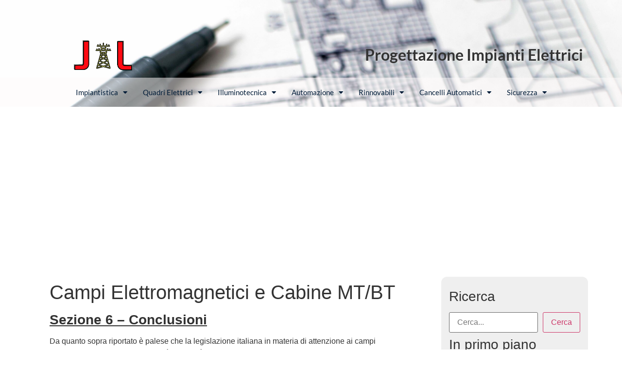

--- FILE ---
content_type: text/html; charset=UTF-8
request_url: https://www.progettazione-impianti-elettrici.it/campi_elettromagnetici_06.php
body_size: 18662
content:
<!doctype html>
<html lang="it-IT">
<head>
	<meta charset="UTF-8">
	<meta name="viewport" content="width=device-width, initial-scale=1">
	<link rel="profile" href="https://gmpg.org/xfn/11">
	<meta name='robots' content='index, follow, max-image-preview:large, max-snippet:-1, max-video-preview:-1' />

	<!-- This site is optimized with the Yoast SEO plugin v26.5 - https://yoast.com/wordpress/plugins/seo/ -->
	<title>Campi Elettromagnetici e Cabine MT/BT - Conclusioni - Progettazione Impianti Elettrici</title>
	<meta name="description" content="Conclusioni sulla normativa vigente: è palese che la legislazione italiana in materia di attenzione ai campi magnetici a frequenza industriale è molto più severa di quella europea." />
	<link rel="canonical" href="https://www.progettazione-impianti-elettrici.it/campi_elettromagnetici_06.php" />
	<meta property="og:locale" content="it_IT" />
	<meta property="og:type" content="article" />
	<meta property="og:title" content="Campi Elettromagnetici e Cabine MT/BT - Conclusioni - Progettazione Impianti Elettrici" />
	<meta property="og:description" content="Conclusioni sulla normativa vigente: è palese che la legislazione italiana in materia di attenzione ai campi magnetici a frequenza industriale è molto più severa di quella europea." />
	<meta property="og:url" content="https://www.progettazione-impianti-elettrici.it/campi_elettromagnetici_06.php" />
	<meta property="og:site_name" content="Progettazione Impianti Elettrici" />
	<meta property="article:published_time" content="2021-08-25T13:27:06+00:00" />
	<meta name="author" content="fulvio" />
	<meta name="twitter:card" content="summary_large_image" />
	<meta name="twitter:label1" content="Scritto da" />
	<meta name="twitter:data1" content="fulvio" />
	<meta name="twitter:label2" content="Tempo di lettura stimato" />
	<meta name="twitter:data2" content="1 minuto" />
	<script type="application/ld+json" class="yoast-schema-graph">{"@context":"https://schema.org","@graph":[{"@type":"Article","@id":"https://www.progettazione-impianti-elettrici.it/campi_elettromagnetici_06.php#article","isPartOf":{"@id":"https://www.progettazione-impianti-elettrici.it/campi_elettromagnetici_06.php"},"author":{"name":"fulvio","@id":"https://www.progettazione-impianti-elettrici.it/#/schema/person/169f86102ec805594ad1ae48e60533cf"},"headline":"Campi Elettromagnetici e Cabine MT/BT &#8211; Conclusioni","datePublished":"2021-08-25T13:27:06+00:00","mainEntityOfPage":{"@id":"https://www.progettazione-impianti-elettrici.it/campi_elettromagnetici_06.php"},"wordCount":227,"publisher":{"@id":"https://www.progettazione-impianti-elettrici.it/#organization"},"articleSection":["Campi Elettromagnetici"],"inLanguage":"it-IT"},{"@type":"WebPage","@id":"https://www.progettazione-impianti-elettrici.it/campi_elettromagnetici_06.php","url":"https://www.progettazione-impianti-elettrici.it/campi_elettromagnetici_06.php","name":"Campi Elettromagnetici e Cabine MT/BT - Conclusioni - Progettazione Impianti Elettrici","isPartOf":{"@id":"https://www.progettazione-impianti-elettrici.it/#website"},"datePublished":"2021-08-25T13:27:06+00:00","description":"Conclusioni sulla normativa vigente: è palese che la legislazione italiana in materia di attenzione ai campi magnetici a frequenza industriale è molto più severa di quella europea.","breadcrumb":{"@id":"https://www.progettazione-impianti-elettrici.it/campi_elettromagnetici_06.php#breadcrumb"},"inLanguage":"it-IT","potentialAction":[{"@type":"ReadAction","target":["https://www.progettazione-impianti-elettrici.it/campi_elettromagnetici_06.php"]}]},{"@type":"BreadcrumbList","@id":"https://www.progettazione-impianti-elettrici.it/campi_elettromagnetici_06.php#breadcrumb","itemListElement":[{"@type":"ListItem","position":1,"name":"Home","item":"https://www.progettazione-impianti-elettrici.it/"},{"@type":"ListItem","position":2,"name":"Campi Elettromagnetici e Cabine MT/BT &#8211; Conclusioni"}]},{"@type":"WebSite","@id":"https://www.progettazione-impianti-elettrici.it/#website","url":"https://www.progettazione-impianti-elettrici.it/","name":"Progettazione Impianti Elettrici","description":"Impianti Elettrici civili e industriali: la normativa, domande e risposte, test sulle tue conoscenze, servizi di progettazione, dimensionamento e verifiche.","publisher":{"@id":"https://www.progettazione-impianti-elettrici.it/#organization"},"potentialAction":[{"@type":"SearchAction","target":{"@type":"EntryPoint","urlTemplate":"https://www.progettazione-impianti-elettrici.it/?s={search_term_string}"},"query-input":{"@type":"PropertyValueSpecification","valueRequired":true,"valueName":"search_term_string"}}],"inLanguage":"it-IT"},{"@type":"Organization","@id":"https://www.progettazione-impianti-elettrici.it/#organization","name":"Progettazione Impianti Elettrici","url":"https://www.progettazione-impianti-elettrici.it/","logo":{"@type":"ImageObject","inLanguage":"it-IT","@id":"https://www.progettazione-impianti-elettrici.it/#/schema/logo/image/","url":"https://www.progettazione-impianti-elettrici.it/wp-content/uploads/2021/08/logo.png","contentUrl":"https://www.progettazione-impianti-elettrici.it/wp-content/uploads/2021/08/logo.png","width":500,"height":272,"caption":"Progettazione Impianti Elettrici"},"image":{"@id":"https://www.progettazione-impianti-elettrici.it/#/schema/logo/image/"}},{"@type":"Person","@id":"https://www.progettazione-impianti-elettrici.it/#/schema/person/169f86102ec805594ad1ae48e60533cf","name":"fulvio","image":{"@type":"ImageObject","inLanguage":"it-IT","@id":"https://www.progettazione-impianti-elettrici.it/#/schema/person/image/","url":"https://secure.gravatar.com/avatar/cfacf614602ed3b452d2a982aabe5b690d9a7b3b966fda6530fa1471d2b9083a?s=96&d=mm&r=g","contentUrl":"https://secure.gravatar.com/avatar/cfacf614602ed3b452d2a982aabe5b690d9a7b3b966fda6530fa1471d2b9083a?s=96&d=mm&r=g","caption":"fulvio"},"sameAs":["https://www.progettazione-impianti-elettrici.it"],"url":"https://www.progettazione-impianti-elettrici.it/author/fulvio"}]}</script>
	<!-- / Yoast SEO plugin. -->


<link rel="alternate" type="application/rss+xml" title="Progettazione Impianti Elettrici &raquo; Feed" href="https://www.progettazione-impianti-elettrici.it/feed" />
<link rel="alternate" title="oEmbed (JSON)" type="application/json+oembed" href="https://www.progettazione-impianti-elettrici.it/wp-json/oembed/1.0/embed?url=https%3A%2F%2Fwww.progettazione-impianti-elettrici.it%2Fcampi_elettromagnetici_06.php" />
<link rel="alternate" title="oEmbed (XML)" type="text/xml+oembed" href="https://www.progettazione-impianti-elettrici.it/wp-json/oembed/1.0/embed?url=https%3A%2F%2Fwww.progettazione-impianti-elettrici.it%2Fcampi_elettromagnetici_06.php&#038;format=xml" />
<style id='wp-img-auto-sizes-contain-inline-css'>
img:is([sizes=auto i],[sizes^="auto," i]){contain-intrinsic-size:3000px 1500px}
/*# sourceURL=wp-img-auto-sizes-contain-inline-css */
</style>
<style id='wp-emoji-styles-inline-css'>

	img.wp-smiley, img.emoji {
		display: inline !important;
		border: none !important;
		box-shadow: none !important;
		height: 1em !important;
		width: 1em !important;
		margin: 0 0.07em !important;
		vertical-align: -0.1em !important;
		background: none !important;
		padding: 0 !important;
	}
/*# sourceURL=wp-emoji-styles-inline-css */
</style>
<link rel='stylesheet' id='wp-block-library-css' href='https://www.progettazione-impianti-elettrici.it/wp-includes/css/dist/block-library/style.min.css' media='all' />
<style id='wp-block-heading-inline-css'>
h1:where(.wp-block-heading).has-background,h2:where(.wp-block-heading).has-background,h3:where(.wp-block-heading).has-background,h4:where(.wp-block-heading).has-background,h5:where(.wp-block-heading).has-background,h6:where(.wp-block-heading).has-background{padding:1.25em 2.375em}h1.has-text-align-left[style*=writing-mode]:where([style*=vertical-lr]),h1.has-text-align-right[style*=writing-mode]:where([style*=vertical-rl]),h2.has-text-align-left[style*=writing-mode]:where([style*=vertical-lr]),h2.has-text-align-right[style*=writing-mode]:where([style*=vertical-rl]),h3.has-text-align-left[style*=writing-mode]:where([style*=vertical-lr]),h3.has-text-align-right[style*=writing-mode]:where([style*=vertical-rl]),h4.has-text-align-left[style*=writing-mode]:where([style*=vertical-lr]),h4.has-text-align-right[style*=writing-mode]:where([style*=vertical-rl]),h5.has-text-align-left[style*=writing-mode]:where([style*=vertical-lr]),h5.has-text-align-right[style*=writing-mode]:where([style*=vertical-rl]),h6.has-text-align-left[style*=writing-mode]:where([style*=vertical-lr]),h6.has-text-align-right[style*=writing-mode]:where([style*=vertical-rl]){rotate:180deg}
/*# sourceURL=https://www.progettazione-impianti-elettrici.it/wp-includes/blocks/heading/style.min.css */
</style>
<style id='wp-block-image-inline-css'>
.wp-block-image>a,.wp-block-image>figure>a{display:inline-block}.wp-block-image img{box-sizing:border-box;height:auto;max-width:100%;vertical-align:bottom}@media not (prefers-reduced-motion){.wp-block-image img.hide{visibility:hidden}.wp-block-image img.show{animation:show-content-image .4s}}.wp-block-image[style*=border-radius] img,.wp-block-image[style*=border-radius]>a{border-radius:inherit}.wp-block-image.has-custom-border img{box-sizing:border-box}.wp-block-image.aligncenter{text-align:center}.wp-block-image.alignfull>a,.wp-block-image.alignwide>a{width:100%}.wp-block-image.alignfull img,.wp-block-image.alignwide img{height:auto;width:100%}.wp-block-image .aligncenter,.wp-block-image .alignleft,.wp-block-image .alignright,.wp-block-image.aligncenter,.wp-block-image.alignleft,.wp-block-image.alignright{display:table}.wp-block-image .aligncenter>figcaption,.wp-block-image .alignleft>figcaption,.wp-block-image .alignright>figcaption,.wp-block-image.aligncenter>figcaption,.wp-block-image.alignleft>figcaption,.wp-block-image.alignright>figcaption{caption-side:bottom;display:table-caption}.wp-block-image .alignleft{float:left;margin:.5em 1em .5em 0}.wp-block-image .alignright{float:right;margin:.5em 0 .5em 1em}.wp-block-image .aligncenter{margin-left:auto;margin-right:auto}.wp-block-image :where(figcaption){margin-bottom:1em;margin-top:.5em}.wp-block-image.is-style-circle-mask img{border-radius:9999px}@supports ((-webkit-mask-image:none) or (mask-image:none)) or (-webkit-mask-image:none){.wp-block-image.is-style-circle-mask img{border-radius:0;-webkit-mask-image:url('data:image/svg+xml;utf8,<svg viewBox="0 0 100 100" xmlns="http://www.w3.org/2000/svg"><circle cx="50" cy="50" r="50"/></svg>');mask-image:url('data:image/svg+xml;utf8,<svg viewBox="0 0 100 100" xmlns="http://www.w3.org/2000/svg"><circle cx="50" cy="50" r="50"/></svg>');mask-mode:alpha;-webkit-mask-position:center;mask-position:center;-webkit-mask-repeat:no-repeat;mask-repeat:no-repeat;-webkit-mask-size:contain;mask-size:contain}}:root :where(.wp-block-image.is-style-rounded img,.wp-block-image .is-style-rounded img){border-radius:9999px}.wp-block-image figure{margin:0}.wp-lightbox-container{display:flex;flex-direction:column;position:relative}.wp-lightbox-container img{cursor:zoom-in}.wp-lightbox-container img:hover+button{opacity:1}.wp-lightbox-container button{align-items:center;backdrop-filter:blur(16px) saturate(180%);background-color:#5a5a5a40;border:none;border-radius:4px;cursor:zoom-in;display:flex;height:20px;justify-content:center;opacity:0;padding:0;position:absolute;right:16px;text-align:center;top:16px;width:20px;z-index:100}@media not (prefers-reduced-motion){.wp-lightbox-container button{transition:opacity .2s ease}}.wp-lightbox-container button:focus-visible{outline:3px auto #5a5a5a40;outline:3px auto -webkit-focus-ring-color;outline-offset:3px}.wp-lightbox-container button:hover{cursor:pointer;opacity:1}.wp-lightbox-container button:focus{opacity:1}.wp-lightbox-container button:focus,.wp-lightbox-container button:hover,.wp-lightbox-container button:not(:hover):not(:active):not(.has-background){background-color:#5a5a5a40;border:none}.wp-lightbox-overlay{box-sizing:border-box;cursor:zoom-out;height:100vh;left:0;overflow:hidden;position:fixed;top:0;visibility:hidden;width:100%;z-index:100000}.wp-lightbox-overlay .close-button{align-items:center;cursor:pointer;display:flex;justify-content:center;min-height:40px;min-width:40px;padding:0;position:absolute;right:calc(env(safe-area-inset-right) + 16px);top:calc(env(safe-area-inset-top) + 16px);z-index:5000000}.wp-lightbox-overlay .close-button:focus,.wp-lightbox-overlay .close-button:hover,.wp-lightbox-overlay .close-button:not(:hover):not(:active):not(.has-background){background:none;border:none}.wp-lightbox-overlay .lightbox-image-container{height:var(--wp--lightbox-container-height);left:50%;overflow:hidden;position:absolute;top:50%;transform:translate(-50%,-50%);transform-origin:top left;width:var(--wp--lightbox-container-width);z-index:9999999999}.wp-lightbox-overlay .wp-block-image{align-items:center;box-sizing:border-box;display:flex;height:100%;justify-content:center;margin:0;position:relative;transform-origin:0 0;width:100%;z-index:3000000}.wp-lightbox-overlay .wp-block-image img{height:var(--wp--lightbox-image-height);min-height:var(--wp--lightbox-image-height);min-width:var(--wp--lightbox-image-width);width:var(--wp--lightbox-image-width)}.wp-lightbox-overlay .wp-block-image figcaption{display:none}.wp-lightbox-overlay button{background:none;border:none}.wp-lightbox-overlay .scrim{background-color:#fff;height:100%;opacity:.9;position:absolute;width:100%;z-index:2000000}.wp-lightbox-overlay.active{visibility:visible}@media not (prefers-reduced-motion){.wp-lightbox-overlay.active{animation:turn-on-visibility .25s both}.wp-lightbox-overlay.active img{animation:turn-on-visibility .35s both}.wp-lightbox-overlay.show-closing-animation:not(.active){animation:turn-off-visibility .35s both}.wp-lightbox-overlay.show-closing-animation:not(.active) img{animation:turn-off-visibility .25s both}.wp-lightbox-overlay.zoom.active{animation:none;opacity:1;visibility:visible}.wp-lightbox-overlay.zoom.active .lightbox-image-container{animation:lightbox-zoom-in .4s}.wp-lightbox-overlay.zoom.active .lightbox-image-container img{animation:none}.wp-lightbox-overlay.zoom.active .scrim{animation:turn-on-visibility .4s forwards}.wp-lightbox-overlay.zoom.show-closing-animation:not(.active){animation:none}.wp-lightbox-overlay.zoom.show-closing-animation:not(.active) .lightbox-image-container{animation:lightbox-zoom-out .4s}.wp-lightbox-overlay.zoom.show-closing-animation:not(.active) .lightbox-image-container img{animation:none}.wp-lightbox-overlay.zoom.show-closing-animation:not(.active) .scrim{animation:turn-off-visibility .4s forwards}}@keyframes show-content-image{0%{visibility:hidden}99%{visibility:hidden}to{visibility:visible}}@keyframes turn-on-visibility{0%{opacity:0}to{opacity:1}}@keyframes turn-off-visibility{0%{opacity:1;visibility:visible}99%{opacity:0;visibility:visible}to{opacity:0;visibility:hidden}}@keyframes lightbox-zoom-in{0%{transform:translate(calc((-100vw + var(--wp--lightbox-scrollbar-width))/2 + var(--wp--lightbox-initial-left-position)),calc(-50vh + var(--wp--lightbox-initial-top-position))) scale(var(--wp--lightbox-scale))}to{transform:translate(-50%,-50%) scale(1)}}@keyframes lightbox-zoom-out{0%{transform:translate(-50%,-50%) scale(1);visibility:visible}99%{visibility:visible}to{transform:translate(calc((-100vw + var(--wp--lightbox-scrollbar-width))/2 + var(--wp--lightbox-initial-left-position)),calc(-50vh + var(--wp--lightbox-initial-top-position))) scale(var(--wp--lightbox-scale));visibility:hidden}}
/*# sourceURL=https://www.progettazione-impianti-elettrici.it/wp-includes/blocks/image/style.min.css */
</style>
<style id='wp-block-latest-posts-inline-css'>
.wp-block-latest-posts{box-sizing:border-box}.wp-block-latest-posts.alignleft{margin-right:2em}.wp-block-latest-posts.alignright{margin-left:2em}.wp-block-latest-posts.wp-block-latest-posts__list{list-style:none}.wp-block-latest-posts.wp-block-latest-posts__list li{clear:both;overflow-wrap:break-word}.wp-block-latest-posts.is-grid{display:flex;flex-wrap:wrap}.wp-block-latest-posts.is-grid li{margin:0 1.25em 1.25em 0;width:100%}@media (min-width:600px){.wp-block-latest-posts.columns-2 li{width:calc(50% - .625em)}.wp-block-latest-posts.columns-2 li:nth-child(2n){margin-right:0}.wp-block-latest-posts.columns-3 li{width:calc(33.33333% - .83333em)}.wp-block-latest-posts.columns-3 li:nth-child(3n){margin-right:0}.wp-block-latest-posts.columns-4 li{width:calc(25% - .9375em)}.wp-block-latest-posts.columns-4 li:nth-child(4n){margin-right:0}.wp-block-latest-posts.columns-5 li{width:calc(20% - 1em)}.wp-block-latest-posts.columns-5 li:nth-child(5n){margin-right:0}.wp-block-latest-posts.columns-6 li{width:calc(16.66667% - 1.04167em)}.wp-block-latest-posts.columns-6 li:nth-child(6n){margin-right:0}}:root :where(.wp-block-latest-posts.is-grid){padding:0}:root :where(.wp-block-latest-posts.wp-block-latest-posts__list){padding-left:0}.wp-block-latest-posts__post-author,.wp-block-latest-posts__post-date{display:block;font-size:.8125em}.wp-block-latest-posts__post-excerpt,.wp-block-latest-posts__post-full-content{margin-bottom:1em;margin-top:.5em}.wp-block-latest-posts__featured-image a{display:inline-block}.wp-block-latest-posts__featured-image img{height:auto;max-width:100%;width:auto}.wp-block-latest-posts__featured-image.alignleft{float:left;margin-right:1em}.wp-block-latest-posts__featured-image.alignright{float:right;margin-left:1em}.wp-block-latest-posts__featured-image.aligncenter{margin-bottom:1em;text-align:center}
/*# sourceURL=https://www.progettazione-impianti-elettrici.it/wp-includes/blocks/latest-posts/style.min.css */
</style>
<style id='wp-block-list-inline-css'>
ol,ul{box-sizing:border-box}:root :where(.wp-block-list.has-background){padding:1.25em 2.375em}
/*# sourceURL=https://www.progettazione-impianti-elettrici.it/wp-includes/blocks/list/style.min.css */
</style>
<style id='wp-block-search-inline-css'>
.wp-block-search__button{margin-left:10px;word-break:normal}.wp-block-search__button.has-icon{line-height:0}.wp-block-search__button svg{height:1.25em;min-height:24px;min-width:24px;width:1.25em;fill:currentColor;vertical-align:text-bottom}:where(.wp-block-search__button){border:1px solid #ccc;padding:6px 10px}.wp-block-search__inside-wrapper{display:flex;flex:auto;flex-wrap:nowrap;max-width:100%}.wp-block-search__label{width:100%}.wp-block-search.wp-block-search__button-only .wp-block-search__button{box-sizing:border-box;display:flex;flex-shrink:0;justify-content:center;margin-left:0;max-width:100%}.wp-block-search.wp-block-search__button-only .wp-block-search__inside-wrapper{min-width:0!important;transition-property:width}.wp-block-search.wp-block-search__button-only .wp-block-search__input{flex-basis:100%;transition-duration:.3s}.wp-block-search.wp-block-search__button-only.wp-block-search__searchfield-hidden,.wp-block-search.wp-block-search__button-only.wp-block-search__searchfield-hidden .wp-block-search__inside-wrapper{overflow:hidden}.wp-block-search.wp-block-search__button-only.wp-block-search__searchfield-hidden .wp-block-search__input{border-left-width:0!important;border-right-width:0!important;flex-basis:0;flex-grow:0;margin:0;min-width:0!important;padding-left:0!important;padding-right:0!important;width:0!important}:where(.wp-block-search__input){appearance:none;border:1px solid #949494;flex-grow:1;font-family:inherit;font-size:inherit;font-style:inherit;font-weight:inherit;letter-spacing:inherit;line-height:inherit;margin-left:0;margin-right:0;min-width:3rem;padding:8px;text-decoration:unset!important;text-transform:inherit}:where(.wp-block-search__button-inside .wp-block-search__inside-wrapper){background-color:#fff;border:1px solid #949494;box-sizing:border-box;padding:4px}:where(.wp-block-search__button-inside .wp-block-search__inside-wrapper) .wp-block-search__input{border:none;border-radius:0;padding:0 4px}:where(.wp-block-search__button-inside .wp-block-search__inside-wrapper) .wp-block-search__input:focus{outline:none}:where(.wp-block-search__button-inside .wp-block-search__inside-wrapper) :where(.wp-block-search__button){padding:4px 8px}.wp-block-search.aligncenter .wp-block-search__inside-wrapper{margin:auto}.wp-block[data-align=right] .wp-block-search.wp-block-search__button-only .wp-block-search__inside-wrapper{float:right}
/*# sourceURL=https://www.progettazione-impianti-elettrici.it/wp-includes/blocks/search/style.min.css */
</style>
<style id='wp-block-paragraph-inline-css'>
.is-small-text{font-size:.875em}.is-regular-text{font-size:1em}.is-large-text{font-size:2.25em}.is-larger-text{font-size:3em}.has-drop-cap:not(:focus):first-letter{float:left;font-size:8.4em;font-style:normal;font-weight:100;line-height:.68;margin:.05em .1em 0 0;text-transform:uppercase}body.rtl .has-drop-cap:not(:focus):first-letter{float:none;margin-left:.1em}p.has-drop-cap.has-background{overflow:hidden}:root :where(p.has-background){padding:1.25em 2.375em}:where(p.has-text-color:not(.has-link-color)) a{color:inherit}p.has-text-align-left[style*="writing-mode:vertical-lr"],p.has-text-align-right[style*="writing-mode:vertical-rl"]{rotate:180deg}
/*# sourceURL=https://www.progettazione-impianti-elettrici.it/wp-includes/blocks/paragraph/style.min.css */
</style>
<style id='global-styles-inline-css'>
:root{--wp--preset--aspect-ratio--square: 1;--wp--preset--aspect-ratio--4-3: 4/3;--wp--preset--aspect-ratio--3-4: 3/4;--wp--preset--aspect-ratio--3-2: 3/2;--wp--preset--aspect-ratio--2-3: 2/3;--wp--preset--aspect-ratio--16-9: 16/9;--wp--preset--aspect-ratio--9-16: 9/16;--wp--preset--color--black: #000000;--wp--preset--color--cyan-bluish-gray: #abb8c3;--wp--preset--color--white: #ffffff;--wp--preset--color--pale-pink: #f78da7;--wp--preset--color--vivid-red: #cf2e2e;--wp--preset--color--luminous-vivid-orange: #ff6900;--wp--preset--color--luminous-vivid-amber: #fcb900;--wp--preset--color--light-green-cyan: #7bdcb5;--wp--preset--color--vivid-green-cyan: #00d084;--wp--preset--color--pale-cyan-blue: #8ed1fc;--wp--preset--color--vivid-cyan-blue: #0693e3;--wp--preset--color--vivid-purple: #9b51e0;--wp--preset--gradient--vivid-cyan-blue-to-vivid-purple: linear-gradient(135deg,rgb(6,147,227) 0%,rgb(155,81,224) 100%);--wp--preset--gradient--light-green-cyan-to-vivid-green-cyan: linear-gradient(135deg,rgb(122,220,180) 0%,rgb(0,208,130) 100%);--wp--preset--gradient--luminous-vivid-amber-to-luminous-vivid-orange: linear-gradient(135deg,rgb(252,185,0) 0%,rgb(255,105,0) 100%);--wp--preset--gradient--luminous-vivid-orange-to-vivid-red: linear-gradient(135deg,rgb(255,105,0) 0%,rgb(207,46,46) 100%);--wp--preset--gradient--very-light-gray-to-cyan-bluish-gray: linear-gradient(135deg,rgb(238,238,238) 0%,rgb(169,184,195) 100%);--wp--preset--gradient--cool-to-warm-spectrum: linear-gradient(135deg,rgb(74,234,220) 0%,rgb(151,120,209) 20%,rgb(207,42,186) 40%,rgb(238,44,130) 60%,rgb(251,105,98) 80%,rgb(254,248,76) 100%);--wp--preset--gradient--blush-light-purple: linear-gradient(135deg,rgb(255,206,236) 0%,rgb(152,150,240) 100%);--wp--preset--gradient--blush-bordeaux: linear-gradient(135deg,rgb(254,205,165) 0%,rgb(254,45,45) 50%,rgb(107,0,62) 100%);--wp--preset--gradient--luminous-dusk: linear-gradient(135deg,rgb(255,203,112) 0%,rgb(199,81,192) 50%,rgb(65,88,208) 100%);--wp--preset--gradient--pale-ocean: linear-gradient(135deg,rgb(255,245,203) 0%,rgb(182,227,212) 50%,rgb(51,167,181) 100%);--wp--preset--gradient--electric-grass: linear-gradient(135deg,rgb(202,248,128) 0%,rgb(113,206,126) 100%);--wp--preset--gradient--midnight: linear-gradient(135deg,rgb(2,3,129) 0%,rgb(40,116,252) 100%);--wp--preset--font-size--small: 13px;--wp--preset--font-size--medium: 20px;--wp--preset--font-size--large: 36px;--wp--preset--font-size--x-large: 42px;--wp--preset--spacing--20: 0.44rem;--wp--preset--spacing--30: 0.67rem;--wp--preset--spacing--40: 1rem;--wp--preset--spacing--50: 1.5rem;--wp--preset--spacing--60: 2.25rem;--wp--preset--spacing--70: 3.38rem;--wp--preset--spacing--80: 5.06rem;--wp--preset--shadow--natural: 6px 6px 9px rgba(0, 0, 0, 0.2);--wp--preset--shadow--deep: 12px 12px 50px rgba(0, 0, 0, 0.4);--wp--preset--shadow--sharp: 6px 6px 0px rgba(0, 0, 0, 0.2);--wp--preset--shadow--outlined: 6px 6px 0px -3px rgb(255, 255, 255), 6px 6px rgb(0, 0, 0);--wp--preset--shadow--crisp: 6px 6px 0px rgb(0, 0, 0);}:root { --wp--style--global--content-size: 800px;--wp--style--global--wide-size: 1200px; }:where(body) { margin: 0; }.wp-site-blocks > .alignleft { float: left; margin-right: 2em; }.wp-site-blocks > .alignright { float: right; margin-left: 2em; }.wp-site-blocks > .aligncenter { justify-content: center; margin-left: auto; margin-right: auto; }:where(.wp-site-blocks) > * { margin-block-start: 24px; margin-block-end: 0; }:where(.wp-site-blocks) > :first-child { margin-block-start: 0; }:where(.wp-site-blocks) > :last-child { margin-block-end: 0; }:root { --wp--style--block-gap: 24px; }:root :where(.is-layout-flow) > :first-child{margin-block-start: 0;}:root :where(.is-layout-flow) > :last-child{margin-block-end: 0;}:root :where(.is-layout-flow) > *{margin-block-start: 24px;margin-block-end: 0;}:root :where(.is-layout-constrained) > :first-child{margin-block-start: 0;}:root :where(.is-layout-constrained) > :last-child{margin-block-end: 0;}:root :where(.is-layout-constrained) > *{margin-block-start: 24px;margin-block-end: 0;}:root :where(.is-layout-flex){gap: 24px;}:root :where(.is-layout-grid){gap: 24px;}.is-layout-flow > .alignleft{float: left;margin-inline-start: 0;margin-inline-end: 2em;}.is-layout-flow > .alignright{float: right;margin-inline-start: 2em;margin-inline-end: 0;}.is-layout-flow > .aligncenter{margin-left: auto !important;margin-right: auto !important;}.is-layout-constrained > .alignleft{float: left;margin-inline-start: 0;margin-inline-end: 2em;}.is-layout-constrained > .alignright{float: right;margin-inline-start: 2em;margin-inline-end: 0;}.is-layout-constrained > .aligncenter{margin-left: auto !important;margin-right: auto !important;}.is-layout-constrained > :where(:not(.alignleft):not(.alignright):not(.alignfull)){max-width: var(--wp--style--global--content-size);margin-left: auto !important;margin-right: auto !important;}.is-layout-constrained > .alignwide{max-width: var(--wp--style--global--wide-size);}body .is-layout-flex{display: flex;}.is-layout-flex{flex-wrap: wrap;align-items: center;}.is-layout-flex > :is(*, div){margin: 0;}body .is-layout-grid{display: grid;}.is-layout-grid > :is(*, div){margin: 0;}body{padding-top: 0px;padding-right: 0px;padding-bottom: 0px;padding-left: 0px;}a:where(:not(.wp-element-button)){text-decoration: underline;}:root :where(.wp-element-button, .wp-block-button__link){background-color: #32373c;border-width: 0;color: #fff;font-family: inherit;font-size: inherit;font-style: inherit;font-weight: inherit;letter-spacing: inherit;line-height: inherit;padding-top: calc(0.667em + 2px);padding-right: calc(1.333em + 2px);padding-bottom: calc(0.667em + 2px);padding-left: calc(1.333em + 2px);text-decoration: none;text-transform: inherit;}.has-black-color{color: var(--wp--preset--color--black) !important;}.has-cyan-bluish-gray-color{color: var(--wp--preset--color--cyan-bluish-gray) !important;}.has-white-color{color: var(--wp--preset--color--white) !important;}.has-pale-pink-color{color: var(--wp--preset--color--pale-pink) !important;}.has-vivid-red-color{color: var(--wp--preset--color--vivid-red) !important;}.has-luminous-vivid-orange-color{color: var(--wp--preset--color--luminous-vivid-orange) !important;}.has-luminous-vivid-amber-color{color: var(--wp--preset--color--luminous-vivid-amber) !important;}.has-light-green-cyan-color{color: var(--wp--preset--color--light-green-cyan) !important;}.has-vivid-green-cyan-color{color: var(--wp--preset--color--vivid-green-cyan) !important;}.has-pale-cyan-blue-color{color: var(--wp--preset--color--pale-cyan-blue) !important;}.has-vivid-cyan-blue-color{color: var(--wp--preset--color--vivid-cyan-blue) !important;}.has-vivid-purple-color{color: var(--wp--preset--color--vivid-purple) !important;}.has-black-background-color{background-color: var(--wp--preset--color--black) !important;}.has-cyan-bluish-gray-background-color{background-color: var(--wp--preset--color--cyan-bluish-gray) !important;}.has-white-background-color{background-color: var(--wp--preset--color--white) !important;}.has-pale-pink-background-color{background-color: var(--wp--preset--color--pale-pink) !important;}.has-vivid-red-background-color{background-color: var(--wp--preset--color--vivid-red) !important;}.has-luminous-vivid-orange-background-color{background-color: var(--wp--preset--color--luminous-vivid-orange) !important;}.has-luminous-vivid-amber-background-color{background-color: var(--wp--preset--color--luminous-vivid-amber) !important;}.has-light-green-cyan-background-color{background-color: var(--wp--preset--color--light-green-cyan) !important;}.has-vivid-green-cyan-background-color{background-color: var(--wp--preset--color--vivid-green-cyan) !important;}.has-pale-cyan-blue-background-color{background-color: var(--wp--preset--color--pale-cyan-blue) !important;}.has-vivid-cyan-blue-background-color{background-color: var(--wp--preset--color--vivid-cyan-blue) !important;}.has-vivid-purple-background-color{background-color: var(--wp--preset--color--vivid-purple) !important;}.has-black-border-color{border-color: var(--wp--preset--color--black) !important;}.has-cyan-bluish-gray-border-color{border-color: var(--wp--preset--color--cyan-bluish-gray) !important;}.has-white-border-color{border-color: var(--wp--preset--color--white) !important;}.has-pale-pink-border-color{border-color: var(--wp--preset--color--pale-pink) !important;}.has-vivid-red-border-color{border-color: var(--wp--preset--color--vivid-red) !important;}.has-luminous-vivid-orange-border-color{border-color: var(--wp--preset--color--luminous-vivid-orange) !important;}.has-luminous-vivid-amber-border-color{border-color: var(--wp--preset--color--luminous-vivid-amber) !important;}.has-light-green-cyan-border-color{border-color: var(--wp--preset--color--light-green-cyan) !important;}.has-vivid-green-cyan-border-color{border-color: var(--wp--preset--color--vivid-green-cyan) !important;}.has-pale-cyan-blue-border-color{border-color: var(--wp--preset--color--pale-cyan-blue) !important;}.has-vivid-cyan-blue-border-color{border-color: var(--wp--preset--color--vivid-cyan-blue) !important;}.has-vivid-purple-border-color{border-color: var(--wp--preset--color--vivid-purple) !important;}.has-vivid-cyan-blue-to-vivid-purple-gradient-background{background: var(--wp--preset--gradient--vivid-cyan-blue-to-vivid-purple) !important;}.has-light-green-cyan-to-vivid-green-cyan-gradient-background{background: var(--wp--preset--gradient--light-green-cyan-to-vivid-green-cyan) !important;}.has-luminous-vivid-amber-to-luminous-vivid-orange-gradient-background{background: var(--wp--preset--gradient--luminous-vivid-amber-to-luminous-vivid-orange) !important;}.has-luminous-vivid-orange-to-vivid-red-gradient-background{background: var(--wp--preset--gradient--luminous-vivid-orange-to-vivid-red) !important;}.has-very-light-gray-to-cyan-bluish-gray-gradient-background{background: var(--wp--preset--gradient--very-light-gray-to-cyan-bluish-gray) !important;}.has-cool-to-warm-spectrum-gradient-background{background: var(--wp--preset--gradient--cool-to-warm-spectrum) !important;}.has-blush-light-purple-gradient-background{background: var(--wp--preset--gradient--blush-light-purple) !important;}.has-blush-bordeaux-gradient-background{background: var(--wp--preset--gradient--blush-bordeaux) !important;}.has-luminous-dusk-gradient-background{background: var(--wp--preset--gradient--luminous-dusk) !important;}.has-pale-ocean-gradient-background{background: var(--wp--preset--gradient--pale-ocean) !important;}.has-electric-grass-gradient-background{background: var(--wp--preset--gradient--electric-grass) !important;}.has-midnight-gradient-background{background: var(--wp--preset--gradient--midnight) !important;}.has-small-font-size{font-size: var(--wp--preset--font-size--small) !important;}.has-medium-font-size{font-size: var(--wp--preset--font-size--medium) !important;}.has-large-font-size{font-size: var(--wp--preset--font-size--large) !important;}.has-x-large-font-size{font-size: var(--wp--preset--font-size--x-large) !important;}
/*# sourceURL=global-styles-inline-css */
</style>

<link rel='stylesheet' id='qc-choice-css' href='https://www.progettazione-impianti-elettrici.it/wp-content/plugins/quantcast-choice/public/css/style.min.css?ver=2.0.8' media='all' />
<link rel='stylesheet' id='hello-elementor-css' href='https://www.progettazione-impianti-elettrici.it/wp-content/themes/hello-elementor/assets/css/reset.css?ver=3.4.5' media='all' />
<link rel='stylesheet' id='hello-elementor-theme-style-css' href='https://www.progettazione-impianti-elettrici.it/wp-content/themes/hello-elementor/assets/css/theme.css?ver=3.4.5' media='all' />
<link rel='stylesheet' id='hello-elementor-header-footer-css' href='https://www.progettazione-impianti-elettrici.it/wp-content/themes/hello-elementor/assets/css/header-footer.css?ver=3.4.5' media='all' />
<link rel='stylesheet' id='elementor-frontend-css' href='https://www.progettazione-impianti-elettrici.it/wp-content/plugins/elementor/assets/css/frontend.min.css?ver=3.33.2' media='all' />
<style id='elementor-frontend-inline-css'>
.elementor-kit-6{--e-global-color-primary:#001C38;--e-global-color-secondary:#54595F;--e-global-color-text:#5A5A5A;--e-global-color-accent:#001C38;--e-global-typography-primary-font-family:"Lato";--e-global-typography-primary-font-weight:600;--e-global-typography-secondary-font-family:"Lato";--e-global-typography-secondary-font-weight:400;--e-global-typography-text-font-family:"Lato";--e-global-typography-text-font-weight:400;--e-global-typography-accent-font-family:"Lato";--e-global-typography-accent-font-weight:bold;}.elementor-kit-6 e-page-transition{background-color:#FFBC7D;}.elementor-kit-6 a{color:var( --e-global-color-primary );font-family:var( --e-global-typography-accent-font-family ), Sans-serif;font-weight:var( --e-global-typography-accent-font-weight );}.elementor-kit-6 a:hover{color:var( --e-global-color-accent );font-family:var( --e-global-typography-accent-font-family ), Sans-serif;font-weight:var( --e-global-typography-accent-font-weight );}.elementor-section.elementor-section-boxed > .elementor-container{max-width:1140px;}.e-con{--container-max-width:1140px;}.elementor-widget:not(:last-child){margin-block-end:20px;}.elementor-element{--widgets-spacing:20px 20px;--widgets-spacing-row:20px;--widgets-spacing-column:20px;}{}h1.entry-title{display:var(--page-title-display);}.site-header .site-branding{flex-direction:column;align-items:stretch;}.site-header{padding-inline-end:0px;padding-inline-start:0px;}.site-footer .site-branding{flex-direction:column;align-items:stretch;}@media(max-width:1024px){.elementor-section.elementor-section-boxed > .elementor-container{max-width:1024px;}.e-con{--container-max-width:1024px;}}@media(max-width:767px){.elementor-section.elementor-section-boxed > .elementor-container{max-width:767px;}.e-con{--container-max-width:767px;}}
.elementor-10 .elementor-element.elementor-element-55cf2f45 > .elementor-container > .elementor-column > .elementor-widget-wrap{align-content:center;align-items:center;}.elementor-10 .elementor-element.elementor-element-55cf2f45:not(.elementor-motion-effects-element-type-background), .elementor-10 .elementor-element.elementor-element-55cf2f45 > .elementor-motion-effects-container > .elementor-motion-effects-layer{background-color:#000000;background-image:url("https://www.progettazione-impianti-elettrici.it/wp-content/uploads/2021/08/sfondo-scaled.jpg");background-size:cover;}.elementor-10 .elementor-element.elementor-element-55cf2f45 > .elementor-container{min-height:220px;}.elementor-10 .elementor-element.elementor-element-55cf2f45{transition:background 0.3s, border 0.3s, border-radius 0.3s, box-shadow 0.3s;}.elementor-10 .elementor-element.elementor-element-55cf2f45 > .elementor-background-overlay{transition:background 0.3s, border-radius 0.3s, opacity 0.3s;}.elementor-bc-flex-widget .elementor-10 .elementor-element.elementor-element-3ef21e2b.elementor-column .elementor-widget-wrap{align-items:flex-end;}.elementor-10 .elementor-element.elementor-element-3ef21e2b.elementor-column.elementor-element[data-element_type="column"] > .elementor-widget-wrap.elementor-element-populated{align-content:flex-end;align-items:flex-end;}.elementor-10 .elementor-element.elementor-element-7c1bcd88{text-align:center;}.elementor-10 .elementor-element.elementor-element-7c1bcd88 img{width:50%;}.elementor-bc-flex-widget .elementor-10 .elementor-element.elementor-element-a1bb5a8.elementor-column .elementor-widget-wrap{align-items:center;}.elementor-10 .elementor-element.elementor-element-a1bb5a8.elementor-column.elementor-element[data-element_type="column"] > .elementor-widget-wrap.elementor-element-populated{align-content:center;align-items:center;}.elementor-10 .elementor-element.elementor-element-f379300{text-align:right;}.elementor-10 .elementor-element.elementor-element-4955e67a > .elementor-widget-container{background-color:#FFFBFB85;border-radius:0px 0px 0px 0px;}.elementor-10 .elementor-element.elementor-element-4955e67a .elementor-menu-toggle{margin-right:auto;border-width:0px;border-radius:0px;}.elementor-10 .elementor-element.elementor-element-4955e67a .elementor-nav-menu .elementor-item{font-size:15px;font-weight:500;}.elementor-10 .elementor-element.elementor-element-4955e67a .elementor-nav-menu--main .elementor-item{color:var( --e-global-color-primary );fill:var( --e-global-color-primary );padding-left:16px;padding-right:16px;padding-top:20px;padding-bottom:20px;}.elementor-10 .elementor-element.elementor-element-4955e67a .elementor-nav-menu--main .elementor-item:hover,
					.elementor-10 .elementor-element.elementor-element-4955e67a .elementor-nav-menu--main .elementor-item.elementor-item-active,
					.elementor-10 .elementor-element.elementor-element-4955e67a .elementor-nav-menu--main .elementor-item.highlighted,
					.elementor-10 .elementor-element.elementor-element-4955e67a .elementor-nav-menu--main .elementor-item:focus{color:var( --e-global-color-accent );fill:var( --e-global-color-accent );}.elementor-10 .elementor-element.elementor-element-4955e67a .elementor-nav-menu--main:not(.e--pointer-framed) .elementor-item:before,
					.elementor-10 .elementor-element.elementor-element-4955e67a .elementor-nav-menu--main:not(.e--pointer-framed) .elementor-item:after{background-color:var( --e-global-color-accent );}.elementor-10 .elementor-element.elementor-element-4955e67a .e--pointer-framed .elementor-item:before,
					.elementor-10 .elementor-element.elementor-element-4955e67a .e--pointer-framed .elementor-item:after{border-color:var( --e-global-color-accent );}.elementor-10 .elementor-element.elementor-element-4955e67a .e--pointer-framed .elementor-item:before{border-width:5px;}.elementor-10 .elementor-element.elementor-element-4955e67a .e--pointer-framed.e--animation-draw .elementor-item:before{border-width:0 0 5px 5px;}.elementor-10 .elementor-element.elementor-element-4955e67a .e--pointer-framed.e--animation-draw .elementor-item:after{border-width:5px 5px 0 0;}.elementor-10 .elementor-element.elementor-element-4955e67a .e--pointer-framed.e--animation-corners .elementor-item:before{border-width:5px 0 0 5px;}.elementor-10 .elementor-element.elementor-element-4955e67a .e--pointer-framed.e--animation-corners .elementor-item:after{border-width:0 5px 5px 0;}.elementor-10 .elementor-element.elementor-element-4955e67a .e--pointer-underline .elementor-item:after,
					 .elementor-10 .elementor-element.elementor-element-4955e67a .e--pointer-overline .elementor-item:before,
					 .elementor-10 .elementor-element.elementor-element-4955e67a .e--pointer-double-line .elementor-item:before,
					 .elementor-10 .elementor-element.elementor-element-4955e67a .e--pointer-double-line .elementor-item:after{height:5px;}.elementor-10 .elementor-element.elementor-element-4955e67a .elementor-nav-menu--dropdown a, .elementor-10 .elementor-element.elementor-element-4955e67a .elementor-menu-toggle{color:#000000;fill:#000000;}.elementor-10 .elementor-element.elementor-element-4955e67a .elementor-nav-menu--dropdown{background-color:#f2f2f2;}.elementor-10 .elementor-element.elementor-element-4955e67a .elementor-nav-menu--dropdown a:hover,
					.elementor-10 .elementor-element.elementor-element-4955e67a .elementor-nav-menu--dropdown a:focus,
					.elementor-10 .elementor-element.elementor-element-4955e67a .elementor-nav-menu--dropdown a.elementor-item-active,
					.elementor-10 .elementor-element.elementor-element-4955e67a .elementor-nav-menu--dropdown a.highlighted,
					.elementor-10 .elementor-element.elementor-element-4955e67a .elementor-menu-toggle:hover,
					.elementor-10 .elementor-element.elementor-element-4955e67a .elementor-menu-toggle:focus{color:var( --e-global-color-accent );}.elementor-10 .elementor-element.elementor-element-4955e67a .elementor-nav-menu--dropdown a:hover,
					.elementor-10 .elementor-element.elementor-element-4955e67a .elementor-nav-menu--dropdown a:focus,
					.elementor-10 .elementor-element.elementor-element-4955e67a .elementor-nav-menu--dropdown a.elementor-item-active,
					.elementor-10 .elementor-element.elementor-element-4955e67a .elementor-nav-menu--dropdown a.highlighted{background-color:#ededed;}.elementor-10 .elementor-element.elementor-element-4955e67a .elementor-nav-menu--dropdown .elementor-item, .elementor-10 .elementor-element.elementor-element-4955e67a .elementor-nav-menu--dropdown  .elementor-sub-item{font-size:15px;}.elementor-10 .elementor-element.elementor-element-4955e67a div.elementor-menu-toggle{color:var( --e-global-color-primary );}.elementor-10 .elementor-element.elementor-element-4955e67a div.elementor-menu-toggle svg{fill:var( --e-global-color-primary );}.elementor-10 .elementor-element.elementor-element-4955e67a div.elementor-menu-toggle:hover, .elementor-10 .elementor-element.elementor-element-4955e67a div.elementor-menu-toggle:focus{color:var( --e-global-color-accent );}.elementor-10 .elementor-element.elementor-element-4955e67a div.elementor-menu-toggle:hover svg, .elementor-10 .elementor-element.elementor-element-4955e67a div.elementor-menu-toggle:focus svg{fill:var( --e-global-color-accent );}.elementor-10 .elementor-element.elementor-element-4955e67a{--nav-menu-icon-size:36px;}.elementor-theme-builder-content-area{height:400px;}.elementor-location-header:before, .elementor-location-footer:before{content:"";display:table;clear:both;}@media(min-width:768px){.elementor-10 .elementor-element.elementor-element-3ef21e2b{width:100%;}.elementor-10 .elementor-element.elementor-element-1de505a{width:25%;}.elementor-10 .elementor-element.elementor-element-a1bb5a8{width:75%;}}@media(max-width:1024px){.elementor-10 .elementor-element.elementor-element-55cf2f45 > .elementor-container{min-height:10vh;}.elementor-10 .elementor-element.elementor-element-55cf2f45{padding:30px 20px 0px 20px;}.elementor-10 .elementor-element.elementor-element-4955e67a > .elementor-widget-container{border-radius:0px 0px 0px 0px;}.elementor-10 .elementor-element.elementor-element-4955e67a .elementor-nav-menu--main > .elementor-nav-menu > li > .elementor-nav-menu--dropdown, .elementor-10 .elementor-element.elementor-element-4955e67a .elementor-nav-menu__container.elementor-nav-menu--dropdown{margin-top:45px !important;}}@media(max-width:767px){.elementor-10 .elementor-element.elementor-element-55cf2f45 > .elementor-container{min-height:10vh;}.elementor-10 .elementor-element.elementor-element-55cf2f45{padding:20px 20px 0px 20px;}.elementor-10 .elementor-element.elementor-element-3ef21e2b{width:100%;}.elementor-10 .elementor-element.elementor-element-4955e67a .elementor-nav-menu--main > .elementor-nav-menu > li > .elementor-nav-menu--dropdown, .elementor-10 .elementor-element.elementor-element-4955e67a .elementor-nav-menu__container.elementor-nav-menu--dropdown{margin-top:35px !important;}}
.elementor-7 .elementor-element.elementor-element-7da85c6f:not(.elementor-motion-effects-element-type-background), .elementor-7 .elementor-element.elementor-element-7da85c6f > .elementor-motion-effects-container > .elementor-motion-effects-layer{background-color:var( --e-global-color-primary );}.elementor-7 .elementor-element.elementor-element-7da85c6f{transition:background 0.3s, border 0.3s, border-radius 0.3s, box-shadow 0.3s;padding:70px 0px 70px 0px;}.elementor-7 .elementor-element.elementor-element-7da85c6f > .elementor-background-overlay{transition:background 0.3s, border-radius 0.3s, opacity 0.3s;}.elementor-7 .elementor-element.elementor-element-17e11cfa > .elementor-element-populated{margin:0px 80px 0px 0px;--e-column-margin-right:80px;--e-column-margin-left:0px;}.elementor-7 .elementor-element.elementor-element-fad5795{text-align:center;}.elementor-7 .elementor-element.elementor-element-fad5795 img{width:120px;}.elementor-7 .elementor-element.elementor-element-585238e9{text-align:center;font-family:var( --e-global-typography-primary-font-family ), Sans-serif;font-weight:var( --e-global-typography-primary-font-weight );color:#CACACA;}.elementor-7 .elementor-element.elementor-element-90ca8e6{text-align:center;font-family:var( --e-global-typography-secondary-font-family ), Sans-serif;font-weight:var( --e-global-typography-secondary-font-weight );color:#CACACA;}.elementor-bc-flex-widget .elementor-7 .elementor-element.elementor-element-55f33171.elementor-column .elementor-widget-wrap{align-items:flex-start;}.elementor-7 .elementor-element.elementor-element-55f33171.elementor-column.elementor-element[data-element_type="column"] > .elementor-widget-wrap.elementor-element-populated{align-content:flex-start;align-items:flex-start;}.elementor-7 .elementor-element.elementor-element-5204860a{text-align:left;}.elementor-7 .elementor-element.elementor-element-5204860a .elementor-heading-title{font-size:18px;font-weight:500;color:#ffffff;}.elementor-7 .elementor-element.elementor-element-7f2fbbbc .elementor-icon-list-items:not(.elementor-inline-items) .elementor-icon-list-item:not(:last-child){padding-block-end:calc(16px/2);}.elementor-7 .elementor-element.elementor-element-7f2fbbbc .elementor-icon-list-items:not(.elementor-inline-items) .elementor-icon-list-item:not(:first-child){margin-block-start:calc(16px/2);}.elementor-7 .elementor-element.elementor-element-7f2fbbbc .elementor-icon-list-items.elementor-inline-items .elementor-icon-list-item{margin-inline:calc(16px/2);}.elementor-7 .elementor-element.elementor-element-7f2fbbbc .elementor-icon-list-items.elementor-inline-items{margin-inline:calc(-16px/2);}.elementor-7 .elementor-element.elementor-element-7f2fbbbc .elementor-icon-list-items.elementor-inline-items .elementor-icon-list-item:after{inset-inline-end:calc(-16px/2);}.elementor-7 .elementor-element.elementor-element-7f2fbbbc .elementor-icon-list-icon i{color:var( --e-global-color-accent );transition:color 0.3s;}.elementor-7 .elementor-element.elementor-element-7f2fbbbc .elementor-icon-list-icon svg{fill:var( --e-global-color-accent );transition:fill 0.3s;}.elementor-7 .elementor-element.elementor-element-7f2fbbbc{--e-icon-list-icon-size:32px;--icon-vertical-offset:0px;}.elementor-7 .elementor-element.elementor-element-7f2fbbbc .elementor-icon-list-icon{padding-inline-end:0px;}.elementor-7 .elementor-element.elementor-element-7f2fbbbc .elementor-icon-list-item > .elementor-icon-list-text, .elementor-7 .elementor-element.elementor-element-7f2fbbbc .elementor-icon-list-item > a{font-family:var( --e-global-typography-accent-font-family ), Sans-serif;font-weight:var( --e-global-typography-accent-font-weight );}.elementor-7 .elementor-element.elementor-element-7f2fbbbc .elementor-icon-list-text{color:#FFFFFF;transition:color 0.3s;}.elementor-theme-builder-content-area{height:400px;}.elementor-location-header:before, .elementor-location-footer:before{content:"";display:table;clear:both;}@media(max-width:1024px) and (min-width:768px){.elementor-7 .elementor-element.elementor-element-17e11cfa{width:35%;}.elementor-7 .elementor-element.elementor-element-55f33171{width:20%;}}@media(max-width:1024px){.elementor-7 .elementor-element.elementor-element-7da85c6f{padding:50px 20px 50px 20px;}.elementor-7 .elementor-element.elementor-element-17e11cfa > .elementor-element-populated{margin:0% 15% 0% 0%;--e-column-margin-right:15%;--e-column-margin-left:0%;}.elementor-7 .elementor-element.elementor-element-55f33171 > .elementor-element-populated{margin:0px 0px 0px 0px;--e-column-margin-right:0px;--e-column-margin-left:0px;}}@media(max-width:767px){.elementor-7 .elementor-element.elementor-element-7da85c6f{padding:35px 20px 35px 20px;}.elementor-7 .elementor-element.elementor-element-17e11cfa > .elementor-element-populated{margin:0px 0px 50px 0px;--e-column-margin-right:0px;--e-column-margin-left:0px;padding:0px 0px 0px 0px;}.elementor-7 .elementor-element.elementor-element-fad5795 img{width:70px;}.elementor-7 .elementor-element.elementor-element-585238e9{text-align:left;}.elementor-7 .elementor-element.elementor-element-55f33171{width:33%;}.elementor-7 .elementor-element.elementor-element-55f33171 > .elementor-element-populated{padding:0px 0px 0px 0px;}}
.elementor-1099 .elementor-element.elementor-element-13c35c6{margin-top:40px;margin-bottom:40px;}.elementor-1099 .elementor-element.elementor-element-8974a65:not(.elementor-motion-effects-element-type-background) > .elementor-widget-wrap, .elementor-1099 .elementor-element.elementor-element-8974a65 > .elementor-widget-wrap > .elementor-motion-effects-container > .elementor-motion-effects-layer{background-color:#ffffff;}.elementor-1099 .elementor-element.elementor-element-8974a65 > .elementor-element-populated{transition:background 0.3s, border 0.3s, border-radius 0.3s, box-shadow 0.3s;padding:0em 2em 0em 2em;}.elementor-1099 .elementor-element.elementor-element-8974a65 > .elementor-element-populated > .elementor-background-overlay{transition:background 0.3s, border-radius 0.3s, opacity 0.3s;}.elementor-1099 .elementor-element.elementor-element-378669d span.post-navigation__prev--title, .elementor-1099 .elementor-element.elementor-element-378669d span.post-navigation__next--title{font-family:var( --e-global-typography-secondary-font-family ), Sans-serif;font-weight:var( --e-global-typography-secondary-font-weight );}.elementor-1099 .elementor-element.elementor-element-1f926710 > .elementor-element-populated{margin:0px 0px 0px 40px;--e-column-margin-right:0px;--e-column-margin-left:40px;padding:0px 0px 0px 0px;}.elementor-1099 .elementor-element.elementor-element-3fea4419 > .elementor-widget-container{background-color:#EFEFEF;padding:1em 1em 1em 1em;border-radius:12px 12px 12px 12px;}@media(max-width:1024px){.elementor-1099 .elementor-element.elementor-element-13c35c6{padding:0px 20px 0px 20px;}}@media(max-width:767px){.elementor-1099 .elementor-element.elementor-element-8974a65 > .elementor-element-populated{padding:20px 20px 20px 20px;}.elementor-1099 .elementor-element.elementor-element-1f926710 > .elementor-element-populated{margin:30px 0px 0px 0px;--e-column-margin-right:0px;--e-column-margin-left:0px;}}@media(min-width:768px){.elementor-1099 .elementor-element.elementor-element-8974a65{width:70%;}.elementor-1099 .elementor-element.elementor-element-1f926710{width:29.997%;}}/* Start custom CSS for sidebar, class: .elementor-element-3fea4419 */.elementor-1099 .elementor-element.elementor-element-3fea4419 { list-style-type: none; }
.elementor-1099 .elementor-element.elementor-element-3fea4419 ul { padding-left:2em; list-style-type: circle; }/* End custom CSS */
/*# sourceURL=elementor-frontend-inline-css */
</style>
<link rel='stylesheet' id='widget-image-css' href='https://www.progettazione-impianti-elettrici.it/wp-content/plugins/elementor/assets/css/widget-image.min.css?ver=3.33.2' media='all' />
<link rel='stylesheet' id='widget-heading-css' href='https://www.progettazione-impianti-elettrici.it/wp-content/plugins/elementor/assets/css/widget-heading.min.css?ver=3.33.2' media='all' />
<link rel='stylesheet' id='widget-nav-menu-css' href='https://www.progettazione-impianti-elettrici.it/wp-content/plugins/elementor-pro/assets/css/widget-nav-menu.min.css?ver=3.33.1' media='all' />
<link rel='stylesheet' id='widget-icon-list-css' href='https://www.progettazione-impianti-elettrici.it/wp-content/plugins/elementor/assets/css/widget-icon-list.min.css?ver=3.33.2' media='all' />
<link rel='stylesheet' id='widget-post-navigation-css' href='https://www.progettazione-impianti-elettrici.it/wp-content/plugins/elementor-pro/assets/css/widget-post-navigation.min.css?ver=3.33.1' media='all' />
<link rel='stylesheet' id='elementor-icons-css' href='https://www.progettazione-impianti-elettrici.it/wp-content/plugins/elementor/assets/lib/eicons/css/elementor-icons.min.css?ver=5.44.0' media='all' />
<link rel='stylesheet' id='font-awesome-5-all-css' href='https://www.progettazione-impianti-elettrici.it/wp-content/plugins/elementor/assets/lib/font-awesome/css/all.min.css?ver=3.33.2' media='all' />
<link rel='stylesheet' id='font-awesome-4-shim-css' href='https://www.progettazione-impianti-elettrici.it/wp-content/plugins/elementor/assets/lib/font-awesome/css/v4-shims.min.css?ver=3.33.2' media='all' />
<link rel='stylesheet' id='parent-style-css' href='https://www.progettazione-impianti-elettrici.it/wp-content/themes/hello-elementor/style.css' media='all' />
<link rel='stylesheet' id='child-style-css' href='https://www.progettazione-impianti-elettrici.it/wp-content/themes/hello-pie/style.css' media='all' />
<link rel='stylesheet' id='elementor-gf-local-lato-css' href='https://www.progettazione-impianti-elettrici.it/wp-content/uploads/elementor/google-fonts/css/lato.css?ver=1744779869' media='all' />
<link rel='stylesheet' id='elementor-icons-shared-0-css' href='https://www.progettazione-impianti-elettrici.it/wp-content/plugins/elementor/assets/lib/font-awesome/css/fontawesome.min.css?ver=5.15.3' media='all' />
<link rel='stylesheet' id='elementor-icons-fa-solid-css' href='https://www.progettazione-impianti-elettrici.it/wp-content/plugins/elementor/assets/lib/font-awesome/css/solid.min.css?ver=5.15.3' media='all' />
<script id="qc-choice-js-extra">
var choice_cmp_config = {"utid":"HBx7U6RFvG_RV","ccpa":"","datalayer":""};
//# sourceURL=qc-choice-js-extra
</script>
<script async="async" src="https://www.progettazione-impianti-elettrici.it/wp-content/plugins/quantcast-choice/public/js/script.min.js?ver=2.0.8" id="qc-choice-js"></script>
<script src="https://www.progettazione-impianti-elettrici.it/wp-includes/js/jquery/jquery.min.js?ver=3.7.1" id="jquery-core-js"></script>
<script src="https://www.progettazione-impianti-elettrici.it/wp-includes/js/jquery/jquery-migrate.min.js?ver=3.4.1" id="jquery-migrate-js"></script>
<script src="https://www.progettazione-impianti-elettrici.it/wp-content/plugins/elementor/assets/lib/font-awesome/js/v4-shims.min.js?ver=3.33.2" id="font-awesome-4-shim-js"></script>
<link rel="https://api.w.org/" href="https://www.progettazione-impianti-elettrici.it/wp-json/" /><link rel="alternate" title="JSON" type="application/json" href="https://www.progettazione-impianti-elettrici.it/wp-json/wp/v2/posts/1196" /><link rel="EditURI" type="application/rsd+xml" title="RSD" href="https://www.progettazione-impianti-elettrici.it/xmlrpc.php?rsd" />

<link rel='shortlink' href='https://www.progettazione-impianti-elettrici.it/?p=1196' />
<meta name="generator" content="Elementor 3.33.2; features: additional_custom_breakpoints; settings: css_print_method-internal, google_font-enabled, font_display-auto">
			<style>
				.e-con.e-parent:nth-of-type(n+4):not(.e-lazyloaded):not(.e-no-lazyload),
				.e-con.e-parent:nth-of-type(n+4):not(.e-lazyloaded):not(.e-no-lazyload) * {
					background-image: none !important;
				}
				@media screen and (max-height: 1024px) {
					.e-con.e-parent:nth-of-type(n+3):not(.e-lazyloaded):not(.e-no-lazyload),
					.e-con.e-parent:nth-of-type(n+3):not(.e-lazyloaded):not(.e-no-lazyload) * {
						background-image: none !important;
					}
				}
				@media screen and (max-height: 640px) {
					.e-con.e-parent:nth-of-type(n+2):not(.e-lazyloaded):not(.e-no-lazyload),
					.e-con.e-parent:nth-of-type(n+2):not(.e-lazyloaded):not(.e-no-lazyload) * {
						background-image: none !important;
					}
				}
			</style>
			<link rel="icon" href="https://www.progettazione-impianti-elettrici.it/wp-content/uploads/2021/08/cropped-logo_quadrato-32x32.png" sizes="32x32" />
<link rel="icon" href="https://www.progettazione-impianti-elettrici.it/wp-content/uploads/2021/08/cropped-logo_quadrato-192x192.png" sizes="192x192" />
<link rel="apple-touch-icon" href="https://www.progettazione-impianti-elettrici.it/wp-content/uploads/2021/08/cropped-logo_quadrato-180x180.png" />
<meta name="msapplication-TileImage" content="https://www.progettazione-impianti-elettrici.it/wp-content/uploads/2021/08/cropped-logo_quadrato-270x270.png" />
</head>
<body class="wp-singular post-template-default single single-post postid-1196 single-format-standard wp-custom-logo wp-embed-responsive wp-theme-hello-elementor wp-child-theme-hello-pie hello-elementor-default elementor-default elementor-kit-6 elementor-page-1099">


<a class="skip-link screen-reader-text" href="#content">Vai al contenuto</a>

		<header data-elementor-type="header" data-elementor-id="10" class="elementor elementor-10 elementor-location-header" data-elementor-post-type="elementor_library">
					<header class="elementor-section elementor-top-section elementor-element elementor-element-55cf2f45 elementor-section-content-middle elementor-section-height-min-height elementor-section-full_width elementor-section-items-stretch elementor-section-height-default" data-id="55cf2f45" data-element_type="section" data-settings="{&quot;background_background&quot;:&quot;classic&quot;}">
						<div class="elementor-container elementor-column-gap-no">
					<div class="elementor-column elementor-col-100 elementor-top-column elementor-element elementor-element-3ef21e2b" data-id="3ef21e2b" data-element_type="column">
			<div class="elementor-widget-wrap elementor-element-populated">
						<section class="elementor-section elementor-inner-section elementor-element elementor-element-5a812dc elementor-section-boxed elementor-section-height-default elementor-section-height-default" data-id="5a812dc" data-element_type="section">
						<div class="elementor-container elementor-column-gap-default">
					<div class="elementor-column elementor-col-50 elementor-inner-column elementor-element elementor-element-1de505a" data-id="1de505a" data-element_type="column">
			<div class="elementor-widget-wrap elementor-element-populated">
						<div class="elementor-element elementor-element-7c1bcd88 elementor-widget elementor-widget-theme-site-logo elementor-widget-image" data-id="7c1bcd88" data-element_type="widget" data-widget_type="theme-site-logo.default">
				<div class="elementor-widget-container">
											<a href="https://www.progettazione-impianti-elettrici.it">
			<img fetchpriority="high" width="500" height="272" src="https://www.progettazione-impianti-elettrici.it/wp-content/uploads/2021/08/logo.png" class="attachment-full size-full wp-image-910" alt="" srcset="https://www.progettazione-impianti-elettrici.it/wp-content/uploads/2021/08/logo.png 500w, https://www.progettazione-impianti-elettrici.it/wp-content/uploads/2021/08/logo-300x163.png 300w" sizes="(max-width: 500px) 100vw, 500px" />				</a>
											</div>
				</div>
					</div>
		</div>
				<div class="elementor-column elementor-col-50 elementor-inner-column elementor-element elementor-element-a1bb5a8" data-id="a1bb5a8" data-element_type="column">
			<div class="elementor-widget-wrap elementor-element-populated">
						<div class="elementor-element elementor-element-f379300 elementor-widget elementor-widget-theme-site-title elementor-widget-heading" data-id="f379300" data-element_type="widget" data-widget_type="theme-site-title.default">
				<div class="elementor-widget-container">
					<h2 class="elementor-heading-title elementor-size-default"><a href="https://www.progettazione-impianti-elettrici.it">Progettazione Impianti Elettrici</a></h2>				</div>
				</div>
					</div>
		</div>
					</div>
		</section>
				<div class="elementor-element elementor-element-4955e67a elementor-nav-menu__align-center elementor-nav-menu--stretch elementor-nav-menu--dropdown-tablet elementor-nav-menu__text-align-aside elementor-nav-menu--toggle elementor-nav-menu--burger elementor-widget elementor-widget-nav-menu" data-id="4955e67a" data-element_type="widget" data-settings="{&quot;full_width&quot;:&quot;stretch&quot;,&quot;layout&quot;:&quot;horizontal&quot;,&quot;submenu_icon&quot;:{&quot;value&quot;:&quot;&lt;i class=\&quot;fas fa-caret-down\&quot; aria-hidden=\&quot;true\&quot;&gt;&lt;\/i&gt;&quot;,&quot;library&quot;:&quot;fa-solid&quot;},&quot;toggle&quot;:&quot;burger&quot;}" data-widget_type="nav-menu.default">
				<div class="elementor-widget-container">
								<nav aria-label="Menu" class="elementor-nav-menu--main elementor-nav-menu__container elementor-nav-menu--layout-horizontal e--pointer-underline e--animation-fade">
				<ul id="menu-1-4955e67a" class="elementor-nav-menu"><li class="menu-item menu-item-type-custom menu-item-object-custom menu-item-has-children menu-item-920"><a href="#" class="elementor-item elementor-item-anchor">Impiantistica</a>
<ul class="sub-menu elementor-nav-menu--dropdown">
	<li class="menu-item menu-item-type-post_type menu-item-object-post menu-item-927"><a href="https://www.progettazione-impianti-elettrici.it/dimensionamento-impianto-elettrico.php" class="elementor-sub-item">Dimensionamento Impianti</a></li>
	<li class="menu-item menu-item-type-post_type menu-item-object-post menu-item-928"><a href="https://www.progettazione-impianti-elettrici.it/cei-64-8-settima-edizione-01-premessa.php" class="elementor-sub-item">Edifici Residenziali</a></li>
	<li class="menu-item menu-item-type-post_type menu-item-object-post menu-item-929"><a href="https://www.progettazione-impianti-elettrici.it/domotica-building-automation-01-premessa.php" class="elementor-sub-item">Domotica</a></li>
	<li class="menu-item menu-item-type-post_type menu-item-object-post menu-item-930"><a href="https://www.progettazione-impianti-elettrici.it/bioedilizia-premessa.php" class="elementor-sub-item">Bioedilizia</a></li>
	<li class="menu-item menu-item-type-post_type menu-item-object-post menu-item-931"><a href="https://www.progettazione-impianti-elettrici.it/attivita-specialistiche.php" class="elementor-sub-item">Attività Specialistiche</a></li>
	<li class="menu-item menu-item-type-post_type menu-item-object-post menu-item-932"><a href="https://www.progettazione-impianti-elettrici.it/gruppi-elettrogeni.php" class="elementor-sub-item">Gruppi Elettrogeni</a></li>
	<li class="menu-item menu-item-type-post_type menu-item-object-post menu-item-933"><a href="https://www.progettazione-impianti-elettrici.it/reti-informatiche-cablaggio-strutturato-01-premessa.php" class="elementor-sub-item">Cablaggio Strutturato</a></li>
</ul>
</li>
<li class="menu-item menu-item-type-custom menu-item-object-custom menu-item-has-children menu-item-921"><a href="#" class="elementor-item elementor-item-anchor">Quadri Elettrici</a>
<ul class="sub-menu elementor-nav-menu--dropdown">
	<li class="menu-item menu-item-type-post_type menu-item-object-post menu-item-934"><a href="https://www.progettazione-impianti-elettrici.it/quadri-elettrici-01-premessa.php" class="elementor-sub-item">Guida al Cablaggio</a></li>
	<li class="menu-item menu-item-type-post_type menu-item-object-post menu-item-935"><a href="https://www.progettazione-impianti-elettrici.it/targhette-quadri-elettrici.php" class="elementor-sub-item">Siglatura Componenti</a></li>
	<li class="menu-item menu-item-type-post_type menu-item-object-post menu-item-936"><a href="https://www.progettazione-impianti-elettrici.it/norme-cei-en-61439-01-premessa.php" class="elementor-sub-item">Norma CEI EN 61439</a></li>
</ul>
</li>
<li class="menu-item menu-item-type-custom menu-item-object-custom menu-item-has-children menu-item-922"><a href="#" class="elementor-item elementor-item-anchor">Illuminotecnica</a>
<ul class="sub-menu elementor-nav-menu--dropdown">
	<li class="menu-item menu-item-type-post_type menu-item-object-post menu-item-939"><a href="https://www.progettazione-impianti-elettrici.it/01-lampadine-risparmio-energetico-premessa.php" class="elementor-sub-item">Sorgenti Luminose (Lampade)</a></li>
	<li class="menu-item menu-item-type-post_type menu-item-object-post menu-item-938"><a href="https://www.progettazione-impianti-elettrici.it/illuminazione-a-led-premessa.php" class="elementor-sub-item">Illuminazione a LED</a></li>
	<li class="menu-item menu-item-type-post_type menu-item-object-post menu-item-937"><a href="https://www.progettazione-impianti-elettrici.it/verifiche-illuminotecniche-01-premessa.php" class="elementor-sub-item">Misura dei Livelli di Illuminamento</a></li>
</ul>
</li>
<li class="menu-item menu-item-type-custom menu-item-object-custom menu-item-has-children menu-item-923"><a href="#" class="elementor-item elementor-item-anchor">Automazione</a>
<ul class="sub-menu elementor-nav-menu--dropdown">
	<li class="menu-item menu-item-type-post_type menu-item-object-post menu-item-940"><a href="https://www.progettazione-impianti-elettrici.it/motori-asincroni-01-premessa.php" class="elementor-sub-item">Motori</a></li>
	<li class="menu-item menu-item-type-post_type menu-item-object-post menu-item-941"><a href="https://www.progettazione-impianti-elettrici.it/inverter-variatori-velocita-convertitori-frequenza-01-premessa.php" class="elementor-sub-item">Inverter</a></li>
	<li class="menu-item menu-item-type-post_type menu-item-object-post menu-item-942"><a href="https://www.progettazione-impianti-elettrici.it/controllori-logici-programmabili-plc-automazione-industriale-01-premessa.php" class="elementor-sub-item">PLC</a></li>
</ul>
</li>
<li class="menu-item menu-item-type-custom menu-item-object-custom menu-item-has-children menu-item-924"><a href="#" class="elementor-item elementor-item-anchor">Rinnovabili</a>
<ul class="sub-menu elementor-nav-menu--dropdown">
	<li class="menu-item menu-item-type-post_type menu-item-object-post menu-item-943"><a href="https://www.progettazione-impianti-elettrici.it/impianti-fotovoltaici-aspetti-tecnici-ed-economici.php" class="elementor-sub-item">Impianti Fotovoltaici</a></li>
	<li class="menu-item menu-item-type-post_type menu-item-object-post menu-item-945"><a href="https://www.progettazione-impianti-elettrici.it/impianto-eolico-come-funziona-e-quanto-costa.php" class="elementor-sub-item">Impianti Eolici</a></li>
	<li class="menu-item menu-item-type-post_type menu-item-object-post menu-item-947"><a href="https://www.progettazione-impianti-elettrici.it/energia_da_fonti_rinnovabili-dlgs-03-03-2011_01-premessa.php" class="elementor-sub-item">D. Lgs. 28/2011</a></li>
	<li class="menu-item menu-item-type-post_type menu-item-object-post menu-item-948"><a href="https://www.progettazione-impianti-elettrici.it/v-conto-energia-01-premessa.php" class="elementor-sub-item">V conto energia</a></li>
</ul>
</li>
<li class="menu-item menu-item-type-custom menu-item-object-custom menu-item-has-children menu-item-925"><a href="#" class="elementor-item elementor-item-anchor">Cancelli Automatici</a>
<ul class="sub-menu elementor-nav-menu--dropdown">
	<li class="menu-item menu-item-type-post_type menu-item-object-post menu-item-949"><a href="https://www.progettazione-impianti-elettrici.it/cancelli-automatici.php" class="elementor-sub-item">Cancelli Automatici</a></li>
	<li class="menu-item menu-item-type-post_type menu-item-object-post menu-item-950"><a href="https://www.progettazione-impianti-elettrici.it/video-corso-cancelli-automatici.php" class="elementor-sub-item">Video Corso Cancelli Automatici</a></li>
</ul>
</li>
<li class="menu-item menu-item-type-custom menu-item-object-custom menu-item-has-children menu-item-926"><a href="#" class="elementor-item elementor-item-anchor">Sicurezza</a>
<ul class="sub-menu elementor-nav-menu--dropdown">
	<li class="menu-item menu-item-type-post_type menu-item-object-post menu-item-951"><a href="https://www.progettazione-impianti-elettrici.it/antifurto-per-casa-e-ufficio.php" class="elementor-sub-item">Antifurti</a></li>
	<li class="menu-item menu-item-type-post_type menu-item-object-post menu-item-952"><a href="https://www.progettazione-impianti-elettrici.it/videosorveglianza-guida-ai-sistemi-tvcc.php" class="elementor-sub-item">Videosoveglianza</a></li>
	<li class="menu-item menu-item-type-post_type menu-item-object-post menu-item-953"><a href="https://www.progettazione-impianti-elettrici.it/antincendio-impianti-rivelazione-incendio-rilevazione-fumi-01-premessa.php" class="elementor-sub-item">Rivelazione Incendi</a></li>
	<li class="menu-item menu-item-type-post_type menu-item-object-post menu-item-954"><a href="https://www.progettazione-impianti-elettrici.it/diffusione-sonora-per-evacuazione-evac-01-premessa.php" class="elementor-sub-item">Diffusione Sonora per Evacuazione</a></li>
</ul>
</li>
</ul>			</nav>
					<div class="elementor-menu-toggle" role="button" tabindex="0" aria-label="Menu di commutazione" aria-expanded="false">
			<i aria-hidden="true" role="presentation" class="elementor-menu-toggle__icon--open eicon-menu-bar"></i><i aria-hidden="true" role="presentation" class="elementor-menu-toggle__icon--close eicon-close"></i>		</div>
					<nav class="elementor-nav-menu--dropdown elementor-nav-menu__container" aria-hidden="true">
				<ul id="menu-2-4955e67a" class="elementor-nav-menu"><li class="menu-item menu-item-type-custom menu-item-object-custom menu-item-has-children menu-item-920"><a href="#" class="elementor-item elementor-item-anchor" tabindex="-1">Impiantistica</a>
<ul class="sub-menu elementor-nav-menu--dropdown">
	<li class="menu-item menu-item-type-post_type menu-item-object-post menu-item-927"><a href="https://www.progettazione-impianti-elettrici.it/dimensionamento-impianto-elettrico.php" class="elementor-sub-item" tabindex="-1">Dimensionamento Impianti</a></li>
	<li class="menu-item menu-item-type-post_type menu-item-object-post menu-item-928"><a href="https://www.progettazione-impianti-elettrici.it/cei-64-8-settima-edizione-01-premessa.php" class="elementor-sub-item" tabindex="-1">Edifici Residenziali</a></li>
	<li class="menu-item menu-item-type-post_type menu-item-object-post menu-item-929"><a href="https://www.progettazione-impianti-elettrici.it/domotica-building-automation-01-premessa.php" class="elementor-sub-item" tabindex="-1">Domotica</a></li>
	<li class="menu-item menu-item-type-post_type menu-item-object-post menu-item-930"><a href="https://www.progettazione-impianti-elettrici.it/bioedilizia-premessa.php" class="elementor-sub-item" tabindex="-1">Bioedilizia</a></li>
	<li class="menu-item menu-item-type-post_type menu-item-object-post menu-item-931"><a href="https://www.progettazione-impianti-elettrici.it/attivita-specialistiche.php" class="elementor-sub-item" tabindex="-1">Attività Specialistiche</a></li>
	<li class="menu-item menu-item-type-post_type menu-item-object-post menu-item-932"><a href="https://www.progettazione-impianti-elettrici.it/gruppi-elettrogeni.php" class="elementor-sub-item" tabindex="-1">Gruppi Elettrogeni</a></li>
	<li class="menu-item menu-item-type-post_type menu-item-object-post menu-item-933"><a href="https://www.progettazione-impianti-elettrici.it/reti-informatiche-cablaggio-strutturato-01-premessa.php" class="elementor-sub-item" tabindex="-1">Cablaggio Strutturato</a></li>
</ul>
</li>
<li class="menu-item menu-item-type-custom menu-item-object-custom menu-item-has-children menu-item-921"><a href="#" class="elementor-item elementor-item-anchor" tabindex="-1">Quadri Elettrici</a>
<ul class="sub-menu elementor-nav-menu--dropdown">
	<li class="menu-item menu-item-type-post_type menu-item-object-post menu-item-934"><a href="https://www.progettazione-impianti-elettrici.it/quadri-elettrici-01-premessa.php" class="elementor-sub-item" tabindex="-1">Guida al Cablaggio</a></li>
	<li class="menu-item menu-item-type-post_type menu-item-object-post menu-item-935"><a href="https://www.progettazione-impianti-elettrici.it/targhette-quadri-elettrici.php" class="elementor-sub-item" tabindex="-1">Siglatura Componenti</a></li>
	<li class="menu-item menu-item-type-post_type menu-item-object-post menu-item-936"><a href="https://www.progettazione-impianti-elettrici.it/norme-cei-en-61439-01-premessa.php" class="elementor-sub-item" tabindex="-1">Norma CEI EN 61439</a></li>
</ul>
</li>
<li class="menu-item menu-item-type-custom menu-item-object-custom menu-item-has-children menu-item-922"><a href="#" class="elementor-item elementor-item-anchor" tabindex="-1">Illuminotecnica</a>
<ul class="sub-menu elementor-nav-menu--dropdown">
	<li class="menu-item menu-item-type-post_type menu-item-object-post menu-item-939"><a href="https://www.progettazione-impianti-elettrici.it/01-lampadine-risparmio-energetico-premessa.php" class="elementor-sub-item" tabindex="-1">Sorgenti Luminose (Lampade)</a></li>
	<li class="menu-item menu-item-type-post_type menu-item-object-post menu-item-938"><a href="https://www.progettazione-impianti-elettrici.it/illuminazione-a-led-premessa.php" class="elementor-sub-item" tabindex="-1">Illuminazione a LED</a></li>
	<li class="menu-item menu-item-type-post_type menu-item-object-post menu-item-937"><a href="https://www.progettazione-impianti-elettrici.it/verifiche-illuminotecniche-01-premessa.php" class="elementor-sub-item" tabindex="-1">Misura dei Livelli di Illuminamento</a></li>
</ul>
</li>
<li class="menu-item menu-item-type-custom menu-item-object-custom menu-item-has-children menu-item-923"><a href="#" class="elementor-item elementor-item-anchor" tabindex="-1">Automazione</a>
<ul class="sub-menu elementor-nav-menu--dropdown">
	<li class="menu-item menu-item-type-post_type menu-item-object-post menu-item-940"><a href="https://www.progettazione-impianti-elettrici.it/motori-asincroni-01-premessa.php" class="elementor-sub-item" tabindex="-1">Motori</a></li>
	<li class="menu-item menu-item-type-post_type menu-item-object-post menu-item-941"><a href="https://www.progettazione-impianti-elettrici.it/inverter-variatori-velocita-convertitori-frequenza-01-premessa.php" class="elementor-sub-item" tabindex="-1">Inverter</a></li>
	<li class="menu-item menu-item-type-post_type menu-item-object-post menu-item-942"><a href="https://www.progettazione-impianti-elettrici.it/controllori-logici-programmabili-plc-automazione-industriale-01-premessa.php" class="elementor-sub-item" tabindex="-1">PLC</a></li>
</ul>
</li>
<li class="menu-item menu-item-type-custom menu-item-object-custom menu-item-has-children menu-item-924"><a href="#" class="elementor-item elementor-item-anchor" tabindex="-1">Rinnovabili</a>
<ul class="sub-menu elementor-nav-menu--dropdown">
	<li class="menu-item menu-item-type-post_type menu-item-object-post menu-item-943"><a href="https://www.progettazione-impianti-elettrici.it/impianti-fotovoltaici-aspetti-tecnici-ed-economici.php" class="elementor-sub-item" tabindex="-1">Impianti Fotovoltaici</a></li>
	<li class="menu-item menu-item-type-post_type menu-item-object-post menu-item-945"><a href="https://www.progettazione-impianti-elettrici.it/impianto-eolico-come-funziona-e-quanto-costa.php" class="elementor-sub-item" tabindex="-1">Impianti Eolici</a></li>
	<li class="menu-item menu-item-type-post_type menu-item-object-post menu-item-947"><a href="https://www.progettazione-impianti-elettrici.it/energia_da_fonti_rinnovabili-dlgs-03-03-2011_01-premessa.php" class="elementor-sub-item" tabindex="-1">D. Lgs. 28/2011</a></li>
	<li class="menu-item menu-item-type-post_type menu-item-object-post menu-item-948"><a href="https://www.progettazione-impianti-elettrici.it/v-conto-energia-01-premessa.php" class="elementor-sub-item" tabindex="-1">V conto energia</a></li>
</ul>
</li>
<li class="menu-item menu-item-type-custom menu-item-object-custom menu-item-has-children menu-item-925"><a href="#" class="elementor-item elementor-item-anchor" tabindex="-1">Cancelli Automatici</a>
<ul class="sub-menu elementor-nav-menu--dropdown">
	<li class="menu-item menu-item-type-post_type menu-item-object-post menu-item-949"><a href="https://www.progettazione-impianti-elettrici.it/cancelli-automatici.php" class="elementor-sub-item" tabindex="-1">Cancelli Automatici</a></li>
	<li class="menu-item menu-item-type-post_type menu-item-object-post menu-item-950"><a href="https://www.progettazione-impianti-elettrici.it/video-corso-cancelli-automatici.php" class="elementor-sub-item" tabindex="-1">Video Corso Cancelli Automatici</a></li>
</ul>
</li>
<li class="menu-item menu-item-type-custom menu-item-object-custom menu-item-has-children menu-item-926"><a href="#" class="elementor-item elementor-item-anchor" tabindex="-1">Sicurezza</a>
<ul class="sub-menu elementor-nav-menu--dropdown">
	<li class="menu-item menu-item-type-post_type menu-item-object-post menu-item-951"><a href="https://www.progettazione-impianti-elettrici.it/antifurto-per-casa-e-ufficio.php" class="elementor-sub-item" tabindex="-1">Antifurti</a></li>
	<li class="menu-item menu-item-type-post_type menu-item-object-post menu-item-952"><a href="https://www.progettazione-impianti-elettrici.it/videosorveglianza-guida-ai-sistemi-tvcc.php" class="elementor-sub-item" tabindex="-1">Videosoveglianza</a></li>
	<li class="menu-item menu-item-type-post_type menu-item-object-post menu-item-953"><a href="https://www.progettazione-impianti-elettrici.it/antincendio-impianti-rivelazione-incendio-rilevazione-fumi-01-premessa.php" class="elementor-sub-item" tabindex="-1">Rivelazione Incendi</a></li>
	<li class="menu-item menu-item-type-post_type menu-item-object-post menu-item-954"><a href="https://www.progettazione-impianti-elettrici.it/diffusione-sonora-per-evacuazione-evac-01-premessa.php" class="elementor-sub-item" tabindex="-1">Diffusione Sonora per Evacuazione</a></li>
</ul>
</li>
</ul>			</nav>
						</div>
				</div>
					</div>
		</div>
					</div>
		</header>
				<section class="elementor-section elementor-top-section elementor-element elementor-element-b9cafc0 elementor-section-boxed elementor-section-height-default elementor-section-height-default" data-id="b9cafc0" data-element_type="section">
						<div class="elementor-container elementor-column-gap-default">
					<div class="elementor-column elementor-col-100 elementor-top-column elementor-element elementor-element-dadc080" data-id="dadc080" data-element_type="column">
			<div class="elementor-widget-wrap elementor-element-populated">
						<div class="elementor-element elementor-element-27dde4e elementor-widget elementor-widget-html" data-id="27dde4e" data-element_type="widget" data-widget_type="html.default">
				<div class="elementor-widget-container">
					<script async src="https://pagead2.googlesyndication.com/pagead/js/adsbygoogle.js?client=ca-pub-6548488698192716"
     crossorigin="anonymous"></script>
     <!-- Google tag (gtag.js) -->
<script async src="https://www.googletagmanager.com/gtag/js?id=UA-5153055-2"></script>
<script>
  window.dataLayer = window.dataLayer || [];
  function gtag(){dataLayer.push(arguments);}
  gtag('js', new Date());

  gtag('config', 'UA-5153055-2');
</script>				</div>
				</div>
					</div>
		</div>
					</div>
		</section>
				</header>
				<div data-elementor-type="single-post" data-elementor-id="1099" class="elementor elementor-1099 elementor-location-single post-1196 post type-post status-publish format-standard hentry category-campi-elettromagnetici" data-elementor-post-type="elementor_library">
					<section class="elementor-section elementor-top-section elementor-element elementor-element-13c35c6 elementor-section-boxed elementor-section-height-default elementor-section-height-default" data-id="13c35c6" data-element_type="section">
						<div class="elementor-container elementor-column-gap-default">
					<div class="elementor-column elementor-col-66 elementor-top-column elementor-element elementor-element-8974a65" data-id="8974a65" data-element_type="column" data-settings="{&quot;background_background&quot;:&quot;classic&quot;}">
			<div class="elementor-widget-wrap elementor-element-populated">
						<div class="elementor-element elementor-element-51ec42b0 elementor-widget elementor-widget-theme-post-content" data-id="51ec42b0" data-element_type="widget" data-widget_type="theme-post-content.default">
				<div class="elementor-widget-container">
					
<h1 class="wp-block-heading">Campi Elettromagnetici e Cabine MT/BT</h1>



<h3 class="wp-block-heading"><strong><u>Sezione 6 &#8211; Conclusioni</u></strong></h3>



<p>Da quanto sopra riportato è palese che la legislazione italiana in materia di attenzione ai campi magnetici a frequenza industriale è molto più severa di quella europea (per la popolazione 3 µT del D.P.C.M. del 8 luglio 2003 contro i 100 µT stabiliti dalla Raccomandazione del Consiglio 519).<br>Personalmente non ritengo che tanta attenzione sia motivata da un reale riscontro tecnico e scientifico, ma piuttosto da una superficiale volontà politico &#8211; demagogica del legislatore. Importanti risorse utilizzate sia per lo studio dei campi magnetici generati dalle cabine di trasformazione MT/BT sia per la loro riduzione avrebbero potuto essere dirottate per attività più importanti.<br>Recenti studi hanno infatti dimostrato che l&#8217;utilizzo abituale di telefoni cellulari aumenta la probabilità di contrarre tumori al cervello del 30%, ma nessuno si pone il problema di limitarne l&#8217;utilizzo nè tantomeno di prendere provvedimenti in merito. Analogamente si potrebbero citare mille altri esempi di reali pericoli per la popolazione abbondantemente trascurati dagli organi di controllo (incidenti stradali, inquinamento delle falde acquifere, sicurezza sul lavoro, ecc.).<br>Pertanto secondo le regola del &#8220;non capisco, ma mi adeguo&#8221; sarà importante negli anni a venire tenere conto di quanto sopra sperando che il legislatore fornisca ulteriori e più efficaci metodologie di calcolo. D&#8217;altronde, come dicevano i latini, &#8220;Dura Lex, sed lex&#8221;.</p>
				</div>
				</div>
				<div class="elementor-element elementor-element-378669d elementor-widget elementor-widget-post-navigation" data-id="378669d" data-element_type="widget" data-widget_type="post-navigation.default">
				<div class="elementor-widget-container">
							<div class="elementor-post-navigation" role="navigation" aria-label="Navigazione dell&#039;articolo">
			<div class="elementor-post-navigation__prev elementor-post-navigation__link">
				<a href="https://www.progettazione-impianti-elettrici.it/campi_elettromagnetici_05.php" rel="prev"><span class="post-navigation__arrow-wrapper post-navigation__arrow-prev"><i aria-hidden="true" class="fas fa-angle-left"></i><span class="elementor-screen-only">Precedente</span></span><span class="elementor-post-navigation__link__prev"><span class="post-navigation__prev--title">Campi Elettromagnetici &#8211; Cabine di Trasformazione MT/BT di Utente</span></span></a>			</div>
						<div class="elementor-post-navigation__next elementor-post-navigation__link">
							</div>
		</div>
						</div>
				</div>
					</div>
		</div>
				<div class="elementor-column elementor-col-33 elementor-top-column elementor-element elementor-element-1f926710" data-id="1f926710" data-element_type="column">
			<div class="elementor-widget-wrap elementor-element-populated">
						<div class="elementor-element elementor-element-3fea4419 elementor-widget elementor-widget-sidebar" data-id="3fea4419" data-element_type="widget" data-widget_type="sidebar.default">
				<div class="elementor-widget-container">
					<li id="block-24" class="widget widget_block">
<h3 class="wp-block-heading">Ricerca</h3>
</li>
<li id="block-25" class="widget widget_block widget_search"><form role="search" method="get" action="https://www.progettazione-impianti-elettrici.it/" class="wp-block-search__button-outside wp-block-search__text-button wp-block-search"    ><label class="wp-block-search__label screen-reader-text" for="wp-block-search__input-1" >Cerca</label><div class="wp-block-search__inside-wrapper" ><input class="wp-block-search__input" id="wp-block-search__input-1" placeholder="Cerca..." value="" type="search" name="s" required /><button aria-label="Cerca" class="wp-block-search__button wp-element-button" type="submit" >Cerca</button></div></form></li>
<li id="block-26" class="widget widget_block">
<h3 class="wp-block-heading">In primo piano</h3>
</li>
<li id="block-8" class="widget widget_block widget_recent_entries"><ul class="wp-block-latest-posts__list wp-block-latest-posts"><li><a class="wp-block-latest-posts__post-title" href="https://www.progettazione-impianti-elettrici.it/impianto-eolico-garessio.php">Garessio &#8211; Impianto Eolico San Bernardo Wind Energy</a></li>
<li><a class="wp-block-latest-posts__post-title" href="https://www.progettazione-impianti-elettrici.it/impianti-realizzati.php">Impianti Realizzati &#8211; Progettazione Impianti Elettrici</a></li>
<li><a class="wp-block-latest-posts__post-title" href="https://www.progettazione-impianti-elettrici.it/tesi-di-laurea.php">Tesi di Laurea di Ingegneria Elettrica</a></li>
<li><a class="wp-block-latest-posts__post-title" href="https://www.progettazione-impianti-elettrici.it/risorse-utili.php">Link e Risorse Utili &#8211; Progettazione Impianti Elettrici</a></li>
</ul></li>
<li id="block-12" class="widget widget_block">
<h3 class="wp-block-heading">Newsletter</h3>
</li>
<li id="block-13" class="widget widget_block widget_media_image">
<div class="wp-block-image"><figure class="aligncenter size-full"><a href="https://www.progettazione-impianti-elettrici.it/newsletter.php"><img decoding="async" width="300" height="125" src="https://www.progettazione-impianti-elettrici.it/wp-content/uploads/2021/08/newsletter.png" alt="" class="wp-image-1034"/></a></figure></div>
</li>
<li id="block-14" class="widget widget_block">
<h3 class="wp-block-heading">Svago elettrotecnico</h3>
</li>
<li id="block-11" class="widget widget_block widget_text">
<p>Metti alla prova le tue conoscenze giocando con noi: <a href="https://www.progettazione-impianti-elettrici.it/quiz-test-sugli-impianti-elettrici.php" data-type="page" data-id="1023">vai al quiz</a></p>
</li>
<li id="block-15" class="widget widget_block">
<h3 class="wp-block-heading">Pillole di saggezza elettrotecnica</h3>
</li>
<li id="block-16" class="widget widget_block widget_recent_entries"><ul class="wp-block-latest-posts__list wp-block-latest-posts"><li><a class="wp-block-latest-posts__post-title" href="https://www.progettazione-impianti-elettrici.it/garanzia-obblighi-diritti-installatori.php">Garanzia &#8211; Obblighi e Diritti degli Installatori di Impianti Elettrici</a></li>
<li><a class="wp-block-latest-posts__post-title" href="https://www.progettazione-impianti-elettrici.it/consigli-per-risparmiare-energia-elettrica.php">Buono Energia Elettrica &#8211; Consigli per il Risparmio Energetico</a></li>
</ul></li>
<li id="block-17" class="widget widget_block">
<h3 class="wp-block-heading">Video</h3>
</li>
<li id="block-18" class="widget widget_block">
<ul class="wp-block-list"><li><a href="https://www.progettazione-impianti-elettrici.it/dimensionamento-impianto-elettrico.php" data-type="post" data-id="135">Video corso di Impianti Elettrici</a></li><li><a href="https://www.progettazione-impianti-elettrici.it/video-sugli-impianti-elettrici.php" data-type="page" data-id="343">Video divertenti</a></li><li><a href="https://www.progettazione-impianti-elettrici.it/impianto-eolico-garessio.php" data-type="post" data-id="999">Video Impianto Eolico di Garessio</a></li></ul>
</li>
<li id="block-19" class="widget widget_block">
<h3 class="wp-block-heading">La Legislazione</h3>
</li>
<li id="block-20" class="widget widget_block widget_text">
<p>Tutte le leggi utili in materia di impiantistica elettrica: <a href="https://www.progettazione-impianti-elettrici.it/legislazione-impianti-elettrici.php" data-type="post" data-id="1041">clicca qui</a></p>
</li>
<li id="block-23" class="widget widget_block widget_text">
<p></p>
</li>
				</div>
				</div>
					</div>
		</div>
					</div>
		</section>
				</div>
				<footer data-elementor-type="footer" data-elementor-id="7" class="elementor elementor-7 elementor-location-footer" data-elementor-post-type="elementor_library">
					<section class="elementor-section elementor-top-section elementor-element elementor-element-7da85c6f elementor-section-boxed elementor-section-height-default elementor-section-height-default" data-id="7da85c6f" data-element_type="section" data-settings="{&quot;background_background&quot;:&quot;classic&quot;}">
						<div class="elementor-container elementor-column-gap-default">
					<div class="elementor-column elementor-col-50 elementor-top-column elementor-element elementor-element-17e11cfa" data-id="17e11cfa" data-element_type="column">
			<div class="elementor-widget-wrap elementor-element-populated">
						<div class="elementor-element elementor-element-fad5795 elementor-widget elementor-widget-theme-site-logo elementor-widget-image" data-id="fad5795" data-element_type="widget" data-widget_type="theme-site-logo.default">
				<div class="elementor-widget-container">
											<a href="https://www.progettazione-impianti-elettrici.it">
			<img fetchpriority="high" width="500" height="272" src="https://www.progettazione-impianti-elettrici.it/wp-content/uploads/2021/08/logo.png" class="attachment-full size-full wp-image-910" alt="" srcset="https://www.progettazione-impianti-elettrici.it/wp-content/uploads/2021/08/logo.png 500w, https://www.progettazione-impianti-elettrici.it/wp-content/uploads/2021/08/logo-300x163.png 300w" sizes="(max-width: 500px) 100vw, 500px" />				</a>
											</div>
				</div>
				<div class="elementor-element elementor-element-585238e9 elementor-widget elementor-widget-text-editor" data-id="585238e9" data-element_type="widget" data-widget_type="text-editor.default">
				<div class="elementor-widget-container">
									<p>Sito di proprietà di Luca Lussorio<br />Partita IVA 02970620049</p>								</div>
				</div>
				<div class="elementor-element elementor-element-90ca8e6 elementor-widget elementor-widget-text-editor" data-id="90ca8e6" data-element_type="widget" data-widget_type="text-editor.default">
				<div class="elementor-widget-container">
									<p>Copyright © 2008 &#8211; 2026<br>Progettazione-Impianti-Elettrici.it &#8211; Tutti i diritti riservati.</p>								</div>
				</div>
					</div>
		</div>
				<div class="elementor-column elementor-col-50 elementor-top-column elementor-element elementor-element-55f33171" data-id="55f33171" data-element_type="column">
			<div class="elementor-widget-wrap elementor-element-populated">
						<div class="elementor-element elementor-element-5204860a elementor-widget elementor-widget-heading" data-id="5204860a" data-element_type="widget" data-widget_type="heading.default">
				<div class="elementor-widget-container">
					<h3 class="elementor-heading-title elementor-size-default">Progettazione-Impianti-Elettrici.it</h3>				</div>
				</div>
				<div class="elementor-element elementor-element-7f2fbbbc elementor-align-left elementor-icon-list--layout-traditional elementor-list-item-link-full_width elementor-widget elementor-widget-icon-list" data-id="7f2fbbbc" data-element_type="widget" data-widget_type="icon-list.default">
				<div class="elementor-widget-container">
							<ul class="elementor-icon-list-items">
							<li class="elementor-icon-list-item">
											<a href="https://www.progettazione-impianti-elettrici.it/contatti-php.php">

											<span class="elementor-icon-list-text">Contatti</span>
											</a>
									</li>
								<li class="elementor-icon-list-item">
											<a href="https://www.progettazione-impianti-elettrici.it/privacy-policy.php">

											<span class="elementor-icon-list-text">Cookie Policy</span>
											</a>
									</li>
								<li class="elementor-icon-list-item">
											<a href="https://www.progettazione-impianti-elettrici.it/privacy-policy.php">

											<span class="elementor-icon-list-text">Disclaimer</span>
											</a>
									</li>
						</ul>
						</div>
				</div>
					</div>
		</div>
					</div>
		</section>
				</footer>
		
<script type="speculationrules">
{"prefetch":[{"source":"document","where":{"and":[{"href_matches":"/*"},{"not":{"href_matches":["/wp-*.php","/wp-admin/*","/wp-content/uploads/*","/wp-content/*","/wp-content/plugins/*","/wp-content/themes/hello-pie/*","/wp-content/themes/hello-elementor/*","/*\\?(.+)"]}},{"not":{"selector_matches":"a[rel~=\"nofollow\"]"}},{"not":{"selector_matches":".no-prefetch, .no-prefetch a"}}]},"eagerness":"conservative"}]}
</script>
			<script>
				const lazyloadRunObserver = () => {
					const lazyloadBackgrounds = document.querySelectorAll( `.e-con.e-parent:not(.e-lazyloaded)` );
					const lazyloadBackgroundObserver = new IntersectionObserver( ( entries ) => {
						entries.forEach( ( entry ) => {
							if ( entry.isIntersecting ) {
								let lazyloadBackground = entry.target;
								if( lazyloadBackground ) {
									lazyloadBackground.classList.add( 'e-lazyloaded' );
								}
								lazyloadBackgroundObserver.unobserve( entry.target );
							}
						});
					}, { rootMargin: '200px 0px 200px 0px' } );
					lazyloadBackgrounds.forEach( ( lazyloadBackground ) => {
						lazyloadBackgroundObserver.observe( lazyloadBackground );
					} );
				};
				const events = [
					'DOMContentLoaded',
					'elementor/lazyload/observe',
				];
				events.forEach( ( event ) => {
					document.addEventListener( event, lazyloadRunObserver );
				} );
			</script>
			<script src="https://www.progettazione-impianti-elettrici.it/wp-content/themes/hello-elementor/assets/js/hello-frontend.js?ver=3.4.5" id="hello-theme-frontend-js"></script>
<script src="https://www.progettazione-impianti-elettrici.it/wp-content/plugins/elementor/assets/js/webpack.runtime.min.js?ver=3.33.2" id="elementor-webpack-runtime-js"></script>
<script src="https://www.progettazione-impianti-elettrici.it/wp-content/plugins/elementor/assets/js/frontend-modules.min.js?ver=3.33.2" id="elementor-frontend-modules-js"></script>
<script src="https://www.progettazione-impianti-elettrici.it/wp-includes/js/jquery/ui/core.min.js?ver=1.13.3" id="jquery-ui-core-js"></script>
<script id="elementor-frontend-js-before">
var elementorFrontendConfig = {"environmentMode":{"edit":false,"wpPreview":false,"isScriptDebug":false},"i18n":{"shareOnFacebook":"Condividi su Facebook","shareOnTwitter":"Condividi su Twitter","pinIt":"Pinterest","download":"Download","downloadImage":"Scarica immagine","fullscreen":"Schermo intero","zoom":"Zoom","share":"Condividi","playVideo":"Riproduci video","previous":"Precedente","next":"Successivo","close":"Chiudi","a11yCarouselPrevSlideMessage":"Diapositiva precedente","a11yCarouselNextSlideMessage":"Prossima diapositiva","a11yCarouselFirstSlideMessage":"Questa \u00e9 la prima diapositiva","a11yCarouselLastSlideMessage":"Questa \u00e8 l'ultima diapositiva","a11yCarouselPaginationBulletMessage":"Vai alla diapositiva"},"is_rtl":false,"breakpoints":{"xs":0,"sm":480,"md":768,"lg":1025,"xl":1440,"xxl":1600},"responsive":{"breakpoints":{"mobile":{"label":"Mobile Portrait","value":767,"default_value":767,"direction":"max","is_enabled":true},"mobile_extra":{"label":"Mobile Landscape","value":880,"default_value":880,"direction":"max","is_enabled":false},"tablet":{"label":"Tablet verticale","value":1024,"default_value":1024,"direction":"max","is_enabled":true},"tablet_extra":{"label":"Tablet orizzontale","value":1200,"default_value":1200,"direction":"max","is_enabled":false},"laptop":{"label":"Laptop","value":1366,"default_value":1366,"direction":"max","is_enabled":false},"widescreen":{"label":"Widescreen","value":2400,"default_value":2400,"direction":"min","is_enabled":false}},"hasCustomBreakpoints":false},"version":"3.33.2","is_static":false,"experimentalFeatures":{"additional_custom_breakpoints":true,"theme_builder_v2":true,"hello-theme-header-footer":true,"home_screen":true,"global_classes_should_enforce_capabilities":true,"e_variables":true,"cloud-library":true,"e_opt_in_v4_page":true,"import-export-customization":true,"e_pro_variables":true},"urls":{"assets":"https:\/\/www.progettazione-impianti-elettrici.it\/wp-content\/plugins\/elementor\/assets\/","ajaxurl":"https:\/\/www.progettazione-impianti-elettrici.it\/wp-admin\/admin-ajax.php","uploadUrl":"https:\/\/www.progettazione-impianti-elettrici.it\/wp-content\/uploads"},"nonces":{"floatingButtonsClickTracking":"b5fdd567c5"},"swiperClass":"swiper","settings":{"page":[],"editorPreferences":[]},"kit":{"active_breakpoints":["viewport_mobile","viewport_tablet"],"global_image_lightbox":"yes","lightbox_enable_counter":"yes","lightbox_enable_fullscreen":"yes","lightbox_enable_zoom":"yes","lightbox_enable_share":"yes","lightbox_title_src":"title","lightbox_description_src":"description","hello_header_logo_type":"logo","hello_header_menu_layout":"horizontal","hello_footer_logo_type":"logo"},"post":{"id":1196,"title":"Campi%20Elettromagnetici%20e%20Cabine%20MT%2FBT%20-%20Conclusioni%20-%20Progettazione%20Impianti%20Elettrici","excerpt":"","featuredImage":false}};
//# sourceURL=elementor-frontend-js-before
</script>
<script src="https://www.progettazione-impianti-elettrici.it/wp-content/plugins/elementor/assets/js/frontend.min.js?ver=3.33.2" id="elementor-frontend-js"></script>
<script src="https://www.progettazione-impianti-elettrici.it/wp-content/plugins/elementor-pro/assets/lib/smartmenus/jquery.smartmenus.min.js?ver=1.2.1" id="smartmenus-js"></script>
<script src="https://www.progettazione-impianti-elettrici.it/wp-content/plugins/elementor-pro/assets/js/webpack-pro.runtime.min.js?ver=3.33.1" id="elementor-pro-webpack-runtime-js"></script>
<script src="https://www.progettazione-impianti-elettrici.it/wp-includes/js/dist/hooks.min.js?ver=dd5603f07f9220ed27f1" id="wp-hooks-js"></script>
<script src="https://www.progettazione-impianti-elettrici.it/wp-includes/js/dist/i18n.min.js?ver=c26c3dc7bed366793375" id="wp-i18n-js"></script>
<script id="wp-i18n-js-after">
wp.i18n.setLocaleData( { 'text direction\u0004ltr': [ 'ltr' ] } );
//# sourceURL=wp-i18n-js-after
</script>
<script id="elementor-pro-frontend-js-before">
var ElementorProFrontendConfig = {"ajaxurl":"https:\/\/www.progettazione-impianti-elettrici.it\/wp-admin\/admin-ajax.php","nonce":"e534442e02","urls":{"assets":"https:\/\/www.progettazione-impianti-elettrici.it\/wp-content\/plugins\/elementor-pro\/assets\/","rest":"https:\/\/www.progettazione-impianti-elettrici.it\/wp-json\/"},"settings":{"lazy_load_background_images":true},"popup":{"hasPopUps":false},"shareButtonsNetworks":{"facebook":{"title":"Facebook","has_counter":true},"twitter":{"title":"Twitter"},"linkedin":{"title":"LinkedIn","has_counter":true},"pinterest":{"title":"Pinterest","has_counter":true},"reddit":{"title":"Reddit","has_counter":true},"vk":{"title":"VK","has_counter":true},"odnoklassniki":{"title":"OK","has_counter":true},"tumblr":{"title":"Tumblr"},"digg":{"title":"Digg"},"skype":{"title":"Skype"},"stumbleupon":{"title":"StumbleUpon","has_counter":true},"mix":{"title":"Mix"},"telegram":{"title":"Telegram"},"pocket":{"title":"Pocket","has_counter":true},"xing":{"title":"XING","has_counter":true},"whatsapp":{"title":"WhatsApp"},"email":{"title":"Email"},"print":{"title":"Print"},"x-twitter":{"title":"X"},"threads":{"title":"Threads"}},"facebook_sdk":{"lang":"it_IT","app_id":""},"lottie":{"defaultAnimationUrl":"https:\/\/www.progettazione-impianti-elettrici.it\/wp-content\/plugins\/elementor-pro\/modules\/lottie\/assets\/animations\/default.json"}};
//# sourceURL=elementor-pro-frontend-js-before
</script>
<script src="https://www.progettazione-impianti-elettrici.it/wp-content/plugins/elementor-pro/assets/js/frontend.min.js?ver=3.33.1" id="elementor-pro-frontend-js"></script>
<script src="https://www.progettazione-impianti-elettrici.it/wp-content/plugins/elementor-pro/assets/js/elements-handlers.min.js?ver=3.33.1" id="pro-elements-handlers-js"></script>
<script id="wp-emoji-settings" type="application/json">
{"baseUrl":"https://s.w.org/images/core/emoji/17.0.2/72x72/","ext":".png","svgUrl":"https://s.w.org/images/core/emoji/17.0.2/svg/","svgExt":".svg","source":{"concatemoji":"https://www.progettazione-impianti-elettrici.it/wp-includes/js/wp-emoji-release.min.js"}}
</script>
<script type="module">
/*! This file is auto-generated */
const a=JSON.parse(document.getElementById("wp-emoji-settings").textContent),o=(window._wpemojiSettings=a,"wpEmojiSettingsSupports"),s=["flag","emoji"];function i(e){try{var t={supportTests:e,timestamp:(new Date).valueOf()};sessionStorage.setItem(o,JSON.stringify(t))}catch(e){}}function c(e,t,n){e.clearRect(0,0,e.canvas.width,e.canvas.height),e.fillText(t,0,0);t=new Uint32Array(e.getImageData(0,0,e.canvas.width,e.canvas.height).data);e.clearRect(0,0,e.canvas.width,e.canvas.height),e.fillText(n,0,0);const a=new Uint32Array(e.getImageData(0,0,e.canvas.width,e.canvas.height).data);return t.every((e,t)=>e===a[t])}function p(e,t){e.clearRect(0,0,e.canvas.width,e.canvas.height),e.fillText(t,0,0);var n=e.getImageData(16,16,1,1);for(let e=0;e<n.data.length;e++)if(0!==n.data[e])return!1;return!0}function u(e,t,n,a){switch(t){case"flag":return n(e,"\ud83c\udff3\ufe0f\u200d\u26a7\ufe0f","\ud83c\udff3\ufe0f\u200b\u26a7\ufe0f")?!1:!n(e,"\ud83c\udde8\ud83c\uddf6","\ud83c\udde8\u200b\ud83c\uddf6")&&!n(e,"\ud83c\udff4\udb40\udc67\udb40\udc62\udb40\udc65\udb40\udc6e\udb40\udc67\udb40\udc7f","\ud83c\udff4\u200b\udb40\udc67\u200b\udb40\udc62\u200b\udb40\udc65\u200b\udb40\udc6e\u200b\udb40\udc67\u200b\udb40\udc7f");case"emoji":return!a(e,"\ud83e\u1fac8")}return!1}function f(e,t,n,a){let r;const o=(r="undefined"!=typeof WorkerGlobalScope&&self instanceof WorkerGlobalScope?new OffscreenCanvas(300,150):document.createElement("canvas")).getContext("2d",{willReadFrequently:!0}),s=(o.textBaseline="top",o.font="600 32px Arial",{});return e.forEach(e=>{s[e]=t(o,e,n,a)}),s}function r(e){var t=document.createElement("script");t.src=e,t.defer=!0,document.head.appendChild(t)}a.supports={everything:!0,everythingExceptFlag:!0},new Promise(t=>{let n=function(){try{var e=JSON.parse(sessionStorage.getItem(o));if("object"==typeof e&&"number"==typeof e.timestamp&&(new Date).valueOf()<e.timestamp+604800&&"object"==typeof e.supportTests)return e.supportTests}catch(e){}return null}();if(!n){if("undefined"!=typeof Worker&&"undefined"!=typeof OffscreenCanvas&&"undefined"!=typeof URL&&URL.createObjectURL&&"undefined"!=typeof Blob)try{var e="postMessage("+f.toString()+"("+[JSON.stringify(s),u.toString(),c.toString(),p.toString()].join(",")+"));",a=new Blob([e],{type:"text/javascript"});const r=new Worker(URL.createObjectURL(a),{name:"wpTestEmojiSupports"});return void(r.onmessage=e=>{i(n=e.data),r.terminate(),t(n)})}catch(e){}i(n=f(s,u,c,p))}t(n)}).then(e=>{for(const n in e)a.supports[n]=e[n],a.supports.everything=a.supports.everything&&a.supports[n],"flag"!==n&&(a.supports.everythingExceptFlag=a.supports.everythingExceptFlag&&a.supports[n]);var t;a.supports.everythingExceptFlag=a.supports.everythingExceptFlag&&!a.supports.flag,a.supports.everything||((t=a.source||{}).concatemoji?r(t.concatemoji):t.wpemoji&&t.twemoji&&(r(t.twemoji),r(t.wpemoji)))});
//# sourceURL=https://www.progettazione-impianti-elettrici.it/wp-includes/js/wp-emoji-loader.min.js
</script>

</body>
</html>


--- FILE ---
content_type: text/css
request_url: https://www.progettazione-impianti-elettrici.it/wp-content/themes/hello-pie/style.css
body_size: 172
content:
/*
Theme Name: Hello - Progettazione-Impianti-Elettrici
Theme URI: https://github.com/elementor/hello-theme/
Description: Hello Elementor Child is a child theme of Hello Elementor, created by Elementor team
Author: Fulvio Chionetti
Text Domain: hello-pie
Author URI: https://
Template: hello-elementor
Version: 1.0.1
License: GNU General Public License v3 or later.
License URI: https://www.gnu.org/licenses/gpl-3.0.html
*/
